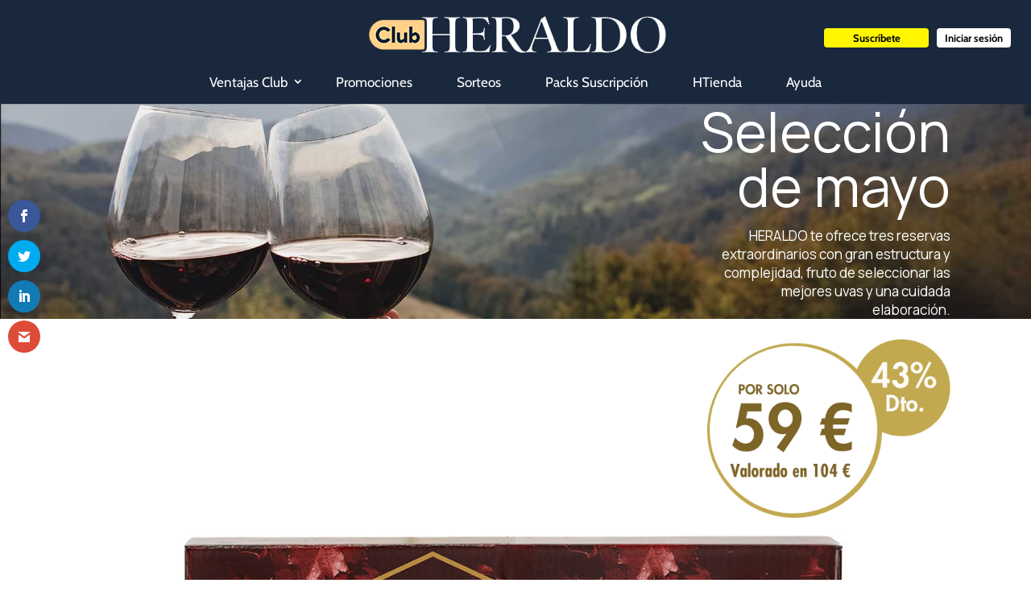

--- FILE ---
content_type: text/html; charset=utf-8
request_url: https://www.google.com/recaptcha/api2/anchor?ar=1&k=6LfmwbAiAAAAAF_iYq74D59TR9KYpDUmo-cVAZDu&co=aHR0cHM6Ly9jbHViLmhlcmFsZG8uZXM6NDQz&hl=en&v=PoyoqOPhxBO7pBk68S4YbpHZ&size=invisible&anchor-ms=20000&execute-ms=30000&cb=m91sl2g676o8
body_size: 48524
content:
<!DOCTYPE HTML><html dir="ltr" lang="en"><head><meta http-equiv="Content-Type" content="text/html; charset=UTF-8">
<meta http-equiv="X-UA-Compatible" content="IE=edge">
<title>reCAPTCHA</title>
<style type="text/css">
/* cyrillic-ext */
@font-face {
  font-family: 'Roboto';
  font-style: normal;
  font-weight: 400;
  font-stretch: 100%;
  src: url(//fonts.gstatic.com/s/roboto/v48/KFO7CnqEu92Fr1ME7kSn66aGLdTylUAMa3GUBHMdazTgWw.woff2) format('woff2');
  unicode-range: U+0460-052F, U+1C80-1C8A, U+20B4, U+2DE0-2DFF, U+A640-A69F, U+FE2E-FE2F;
}
/* cyrillic */
@font-face {
  font-family: 'Roboto';
  font-style: normal;
  font-weight: 400;
  font-stretch: 100%;
  src: url(//fonts.gstatic.com/s/roboto/v48/KFO7CnqEu92Fr1ME7kSn66aGLdTylUAMa3iUBHMdazTgWw.woff2) format('woff2');
  unicode-range: U+0301, U+0400-045F, U+0490-0491, U+04B0-04B1, U+2116;
}
/* greek-ext */
@font-face {
  font-family: 'Roboto';
  font-style: normal;
  font-weight: 400;
  font-stretch: 100%;
  src: url(//fonts.gstatic.com/s/roboto/v48/KFO7CnqEu92Fr1ME7kSn66aGLdTylUAMa3CUBHMdazTgWw.woff2) format('woff2');
  unicode-range: U+1F00-1FFF;
}
/* greek */
@font-face {
  font-family: 'Roboto';
  font-style: normal;
  font-weight: 400;
  font-stretch: 100%;
  src: url(//fonts.gstatic.com/s/roboto/v48/KFO7CnqEu92Fr1ME7kSn66aGLdTylUAMa3-UBHMdazTgWw.woff2) format('woff2');
  unicode-range: U+0370-0377, U+037A-037F, U+0384-038A, U+038C, U+038E-03A1, U+03A3-03FF;
}
/* math */
@font-face {
  font-family: 'Roboto';
  font-style: normal;
  font-weight: 400;
  font-stretch: 100%;
  src: url(//fonts.gstatic.com/s/roboto/v48/KFO7CnqEu92Fr1ME7kSn66aGLdTylUAMawCUBHMdazTgWw.woff2) format('woff2');
  unicode-range: U+0302-0303, U+0305, U+0307-0308, U+0310, U+0312, U+0315, U+031A, U+0326-0327, U+032C, U+032F-0330, U+0332-0333, U+0338, U+033A, U+0346, U+034D, U+0391-03A1, U+03A3-03A9, U+03B1-03C9, U+03D1, U+03D5-03D6, U+03F0-03F1, U+03F4-03F5, U+2016-2017, U+2034-2038, U+203C, U+2040, U+2043, U+2047, U+2050, U+2057, U+205F, U+2070-2071, U+2074-208E, U+2090-209C, U+20D0-20DC, U+20E1, U+20E5-20EF, U+2100-2112, U+2114-2115, U+2117-2121, U+2123-214F, U+2190, U+2192, U+2194-21AE, U+21B0-21E5, U+21F1-21F2, U+21F4-2211, U+2213-2214, U+2216-22FF, U+2308-230B, U+2310, U+2319, U+231C-2321, U+2336-237A, U+237C, U+2395, U+239B-23B7, U+23D0, U+23DC-23E1, U+2474-2475, U+25AF, U+25B3, U+25B7, U+25BD, U+25C1, U+25CA, U+25CC, U+25FB, U+266D-266F, U+27C0-27FF, U+2900-2AFF, U+2B0E-2B11, U+2B30-2B4C, U+2BFE, U+3030, U+FF5B, U+FF5D, U+1D400-1D7FF, U+1EE00-1EEFF;
}
/* symbols */
@font-face {
  font-family: 'Roboto';
  font-style: normal;
  font-weight: 400;
  font-stretch: 100%;
  src: url(//fonts.gstatic.com/s/roboto/v48/KFO7CnqEu92Fr1ME7kSn66aGLdTylUAMaxKUBHMdazTgWw.woff2) format('woff2');
  unicode-range: U+0001-000C, U+000E-001F, U+007F-009F, U+20DD-20E0, U+20E2-20E4, U+2150-218F, U+2190, U+2192, U+2194-2199, U+21AF, U+21E6-21F0, U+21F3, U+2218-2219, U+2299, U+22C4-22C6, U+2300-243F, U+2440-244A, U+2460-24FF, U+25A0-27BF, U+2800-28FF, U+2921-2922, U+2981, U+29BF, U+29EB, U+2B00-2BFF, U+4DC0-4DFF, U+FFF9-FFFB, U+10140-1018E, U+10190-1019C, U+101A0, U+101D0-101FD, U+102E0-102FB, U+10E60-10E7E, U+1D2C0-1D2D3, U+1D2E0-1D37F, U+1F000-1F0FF, U+1F100-1F1AD, U+1F1E6-1F1FF, U+1F30D-1F30F, U+1F315, U+1F31C, U+1F31E, U+1F320-1F32C, U+1F336, U+1F378, U+1F37D, U+1F382, U+1F393-1F39F, U+1F3A7-1F3A8, U+1F3AC-1F3AF, U+1F3C2, U+1F3C4-1F3C6, U+1F3CA-1F3CE, U+1F3D4-1F3E0, U+1F3ED, U+1F3F1-1F3F3, U+1F3F5-1F3F7, U+1F408, U+1F415, U+1F41F, U+1F426, U+1F43F, U+1F441-1F442, U+1F444, U+1F446-1F449, U+1F44C-1F44E, U+1F453, U+1F46A, U+1F47D, U+1F4A3, U+1F4B0, U+1F4B3, U+1F4B9, U+1F4BB, U+1F4BF, U+1F4C8-1F4CB, U+1F4D6, U+1F4DA, U+1F4DF, U+1F4E3-1F4E6, U+1F4EA-1F4ED, U+1F4F7, U+1F4F9-1F4FB, U+1F4FD-1F4FE, U+1F503, U+1F507-1F50B, U+1F50D, U+1F512-1F513, U+1F53E-1F54A, U+1F54F-1F5FA, U+1F610, U+1F650-1F67F, U+1F687, U+1F68D, U+1F691, U+1F694, U+1F698, U+1F6AD, U+1F6B2, U+1F6B9-1F6BA, U+1F6BC, U+1F6C6-1F6CF, U+1F6D3-1F6D7, U+1F6E0-1F6EA, U+1F6F0-1F6F3, U+1F6F7-1F6FC, U+1F700-1F7FF, U+1F800-1F80B, U+1F810-1F847, U+1F850-1F859, U+1F860-1F887, U+1F890-1F8AD, U+1F8B0-1F8BB, U+1F8C0-1F8C1, U+1F900-1F90B, U+1F93B, U+1F946, U+1F984, U+1F996, U+1F9E9, U+1FA00-1FA6F, U+1FA70-1FA7C, U+1FA80-1FA89, U+1FA8F-1FAC6, U+1FACE-1FADC, U+1FADF-1FAE9, U+1FAF0-1FAF8, U+1FB00-1FBFF;
}
/* vietnamese */
@font-face {
  font-family: 'Roboto';
  font-style: normal;
  font-weight: 400;
  font-stretch: 100%;
  src: url(//fonts.gstatic.com/s/roboto/v48/KFO7CnqEu92Fr1ME7kSn66aGLdTylUAMa3OUBHMdazTgWw.woff2) format('woff2');
  unicode-range: U+0102-0103, U+0110-0111, U+0128-0129, U+0168-0169, U+01A0-01A1, U+01AF-01B0, U+0300-0301, U+0303-0304, U+0308-0309, U+0323, U+0329, U+1EA0-1EF9, U+20AB;
}
/* latin-ext */
@font-face {
  font-family: 'Roboto';
  font-style: normal;
  font-weight: 400;
  font-stretch: 100%;
  src: url(//fonts.gstatic.com/s/roboto/v48/KFO7CnqEu92Fr1ME7kSn66aGLdTylUAMa3KUBHMdazTgWw.woff2) format('woff2');
  unicode-range: U+0100-02BA, U+02BD-02C5, U+02C7-02CC, U+02CE-02D7, U+02DD-02FF, U+0304, U+0308, U+0329, U+1D00-1DBF, U+1E00-1E9F, U+1EF2-1EFF, U+2020, U+20A0-20AB, U+20AD-20C0, U+2113, U+2C60-2C7F, U+A720-A7FF;
}
/* latin */
@font-face {
  font-family: 'Roboto';
  font-style: normal;
  font-weight: 400;
  font-stretch: 100%;
  src: url(//fonts.gstatic.com/s/roboto/v48/KFO7CnqEu92Fr1ME7kSn66aGLdTylUAMa3yUBHMdazQ.woff2) format('woff2');
  unicode-range: U+0000-00FF, U+0131, U+0152-0153, U+02BB-02BC, U+02C6, U+02DA, U+02DC, U+0304, U+0308, U+0329, U+2000-206F, U+20AC, U+2122, U+2191, U+2193, U+2212, U+2215, U+FEFF, U+FFFD;
}
/* cyrillic-ext */
@font-face {
  font-family: 'Roboto';
  font-style: normal;
  font-weight: 500;
  font-stretch: 100%;
  src: url(//fonts.gstatic.com/s/roboto/v48/KFO7CnqEu92Fr1ME7kSn66aGLdTylUAMa3GUBHMdazTgWw.woff2) format('woff2');
  unicode-range: U+0460-052F, U+1C80-1C8A, U+20B4, U+2DE0-2DFF, U+A640-A69F, U+FE2E-FE2F;
}
/* cyrillic */
@font-face {
  font-family: 'Roboto';
  font-style: normal;
  font-weight: 500;
  font-stretch: 100%;
  src: url(//fonts.gstatic.com/s/roboto/v48/KFO7CnqEu92Fr1ME7kSn66aGLdTylUAMa3iUBHMdazTgWw.woff2) format('woff2');
  unicode-range: U+0301, U+0400-045F, U+0490-0491, U+04B0-04B1, U+2116;
}
/* greek-ext */
@font-face {
  font-family: 'Roboto';
  font-style: normal;
  font-weight: 500;
  font-stretch: 100%;
  src: url(//fonts.gstatic.com/s/roboto/v48/KFO7CnqEu92Fr1ME7kSn66aGLdTylUAMa3CUBHMdazTgWw.woff2) format('woff2');
  unicode-range: U+1F00-1FFF;
}
/* greek */
@font-face {
  font-family: 'Roboto';
  font-style: normal;
  font-weight: 500;
  font-stretch: 100%;
  src: url(//fonts.gstatic.com/s/roboto/v48/KFO7CnqEu92Fr1ME7kSn66aGLdTylUAMa3-UBHMdazTgWw.woff2) format('woff2');
  unicode-range: U+0370-0377, U+037A-037F, U+0384-038A, U+038C, U+038E-03A1, U+03A3-03FF;
}
/* math */
@font-face {
  font-family: 'Roboto';
  font-style: normal;
  font-weight: 500;
  font-stretch: 100%;
  src: url(//fonts.gstatic.com/s/roboto/v48/KFO7CnqEu92Fr1ME7kSn66aGLdTylUAMawCUBHMdazTgWw.woff2) format('woff2');
  unicode-range: U+0302-0303, U+0305, U+0307-0308, U+0310, U+0312, U+0315, U+031A, U+0326-0327, U+032C, U+032F-0330, U+0332-0333, U+0338, U+033A, U+0346, U+034D, U+0391-03A1, U+03A3-03A9, U+03B1-03C9, U+03D1, U+03D5-03D6, U+03F0-03F1, U+03F4-03F5, U+2016-2017, U+2034-2038, U+203C, U+2040, U+2043, U+2047, U+2050, U+2057, U+205F, U+2070-2071, U+2074-208E, U+2090-209C, U+20D0-20DC, U+20E1, U+20E5-20EF, U+2100-2112, U+2114-2115, U+2117-2121, U+2123-214F, U+2190, U+2192, U+2194-21AE, U+21B0-21E5, U+21F1-21F2, U+21F4-2211, U+2213-2214, U+2216-22FF, U+2308-230B, U+2310, U+2319, U+231C-2321, U+2336-237A, U+237C, U+2395, U+239B-23B7, U+23D0, U+23DC-23E1, U+2474-2475, U+25AF, U+25B3, U+25B7, U+25BD, U+25C1, U+25CA, U+25CC, U+25FB, U+266D-266F, U+27C0-27FF, U+2900-2AFF, U+2B0E-2B11, U+2B30-2B4C, U+2BFE, U+3030, U+FF5B, U+FF5D, U+1D400-1D7FF, U+1EE00-1EEFF;
}
/* symbols */
@font-face {
  font-family: 'Roboto';
  font-style: normal;
  font-weight: 500;
  font-stretch: 100%;
  src: url(//fonts.gstatic.com/s/roboto/v48/KFO7CnqEu92Fr1ME7kSn66aGLdTylUAMaxKUBHMdazTgWw.woff2) format('woff2');
  unicode-range: U+0001-000C, U+000E-001F, U+007F-009F, U+20DD-20E0, U+20E2-20E4, U+2150-218F, U+2190, U+2192, U+2194-2199, U+21AF, U+21E6-21F0, U+21F3, U+2218-2219, U+2299, U+22C4-22C6, U+2300-243F, U+2440-244A, U+2460-24FF, U+25A0-27BF, U+2800-28FF, U+2921-2922, U+2981, U+29BF, U+29EB, U+2B00-2BFF, U+4DC0-4DFF, U+FFF9-FFFB, U+10140-1018E, U+10190-1019C, U+101A0, U+101D0-101FD, U+102E0-102FB, U+10E60-10E7E, U+1D2C0-1D2D3, U+1D2E0-1D37F, U+1F000-1F0FF, U+1F100-1F1AD, U+1F1E6-1F1FF, U+1F30D-1F30F, U+1F315, U+1F31C, U+1F31E, U+1F320-1F32C, U+1F336, U+1F378, U+1F37D, U+1F382, U+1F393-1F39F, U+1F3A7-1F3A8, U+1F3AC-1F3AF, U+1F3C2, U+1F3C4-1F3C6, U+1F3CA-1F3CE, U+1F3D4-1F3E0, U+1F3ED, U+1F3F1-1F3F3, U+1F3F5-1F3F7, U+1F408, U+1F415, U+1F41F, U+1F426, U+1F43F, U+1F441-1F442, U+1F444, U+1F446-1F449, U+1F44C-1F44E, U+1F453, U+1F46A, U+1F47D, U+1F4A3, U+1F4B0, U+1F4B3, U+1F4B9, U+1F4BB, U+1F4BF, U+1F4C8-1F4CB, U+1F4D6, U+1F4DA, U+1F4DF, U+1F4E3-1F4E6, U+1F4EA-1F4ED, U+1F4F7, U+1F4F9-1F4FB, U+1F4FD-1F4FE, U+1F503, U+1F507-1F50B, U+1F50D, U+1F512-1F513, U+1F53E-1F54A, U+1F54F-1F5FA, U+1F610, U+1F650-1F67F, U+1F687, U+1F68D, U+1F691, U+1F694, U+1F698, U+1F6AD, U+1F6B2, U+1F6B9-1F6BA, U+1F6BC, U+1F6C6-1F6CF, U+1F6D3-1F6D7, U+1F6E0-1F6EA, U+1F6F0-1F6F3, U+1F6F7-1F6FC, U+1F700-1F7FF, U+1F800-1F80B, U+1F810-1F847, U+1F850-1F859, U+1F860-1F887, U+1F890-1F8AD, U+1F8B0-1F8BB, U+1F8C0-1F8C1, U+1F900-1F90B, U+1F93B, U+1F946, U+1F984, U+1F996, U+1F9E9, U+1FA00-1FA6F, U+1FA70-1FA7C, U+1FA80-1FA89, U+1FA8F-1FAC6, U+1FACE-1FADC, U+1FADF-1FAE9, U+1FAF0-1FAF8, U+1FB00-1FBFF;
}
/* vietnamese */
@font-face {
  font-family: 'Roboto';
  font-style: normal;
  font-weight: 500;
  font-stretch: 100%;
  src: url(//fonts.gstatic.com/s/roboto/v48/KFO7CnqEu92Fr1ME7kSn66aGLdTylUAMa3OUBHMdazTgWw.woff2) format('woff2');
  unicode-range: U+0102-0103, U+0110-0111, U+0128-0129, U+0168-0169, U+01A0-01A1, U+01AF-01B0, U+0300-0301, U+0303-0304, U+0308-0309, U+0323, U+0329, U+1EA0-1EF9, U+20AB;
}
/* latin-ext */
@font-face {
  font-family: 'Roboto';
  font-style: normal;
  font-weight: 500;
  font-stretch: 100%;
  src: url(//fonts.gstatic.com/s/roboto/v48/KFO7CnqEu92Fr1ME7kSn66aGLdTylUAMa3KUBHMdazTgWw.woff2) format('woff2');
  unicode-range: U+0100-02BA, U+02BD-02C5, U+02C7-02CC, U+02CE-02D7, U+02DD-02FF, U+0304, U+0308, U+0329, U+1D00-1DBF, U+1E00-1E9F, U+1EF2-1EFF, U+2020, U+20A0-20AB, U+20AD-20C0, U+2113, U+2C60-2C7F, U+A720-A7FF;
}
/* latin */
@font-face {
  font-family: 'Roboto';
  font-style: normal;
  font-weight: 500;
  font-stretch: 100%;
  src: url(//fonts.gstatic.com/s/roboto/v48/KFO7CnqEu92Fr1ME7kSn66aGLdTylUAMa3yUBHMdazQ.woff2) format('woff2');
  unicode-range: U+0000-00FF, U+0131, U+0152-0153, U+02BB-02BC, U+02C6, U+02DA, U+02DC, U+0304, U+0308, U+0329, U+2000-206F, U+20AC, U+2122, U+2191, U+2193, U+2212, U+2215, U+FEFF, U+FFFD;
}
/* cyrillic-ext */
@font-face {
  font-family: 'Roboto';
  font-style: normal;
  font-weight: 900;
  font-stretch: 100%;
  src: url(//fonts.gstatic.com/s/roboto/v48/KFO7CnqEu92Fr1ME7kSn66aGLdTylUAMa3GUBHMdazTgWw.woff2) format('woff2');
  unicode-range: U+0460-052F, U+1C80-1C8A, U+20B4, U+2DE0-2DFF, U+A640-A69F, U+FE2E-FE2F;
}
/* cyrillic */
@font-face {
  font-family: 'Roboto';
  font-style: normal;
  font-weight: 900;
  font-stretch: 100%;
  src: url(//fonts.gstatic.com/s/roboto/v48/KFO7CnqEu92Fr1ME7kSn66aGLdTylUAMa3iUBHMdazTgWw.woff2) format('woff2');
  unicode-range: U+0301, U+0400-045F, U+0490-0491, U+04B0-04B1, U+2116;
}
/* greek-ext */
@font-face {
  font-family: 'Roboto';
  font-style: normal;
  font-weight: 900;
  font-stretch: 100%;
  src: url(//fonts.gstatic.com/s/roboto/v48/KFO7CnqEu92Fr1ME7kSn66aGLdTylUAMa3CUBHMdazTgWw.woff2) format('woff2');
  unicode-range: U+1F00-1FFF;
}
/* greek */
@font-face {
  font-family: 'Roboto';
  font-style: normal;
  font-weight: 900;
  font-stretch: 100%;
  src: url(//fonts.gstatic.com/s/roboto/v48/KFO7CnqEu92Fr1ME7kSn66aGLdTylUAMa3-UBHMdazTgWw.woff2) format('woff2');
  unicode-range: U+0370-0377, U+037A-037F, U+0384-038A, U+038C, U+038E-03A1, U+03A3-03FF;
}
/* math */
@font-face {
  font-family: 'Roboto';
  font-style: normal;
  font-weight: 900;
  font-stretch: 100%;
  src: url(//fonts.gstatic.com/s/roboto/v48/KFO7CnqEu92Fr1ME7kSn66aGLdTylUAMawCUBHMdazTgWw.woff2) format('woff2');
  unicode-range: U+0302-0303, U+0305, U+0307-0308, U+0310, U+0312, U+0315, U+031A, U+0326-0327, U+032C, U+032F-0330, U+0332-0333, U+0338, U+033A, U+0346, U+034D, U+0391-03A1, U+03A3-03A9, U+03B1-03C9, U+03D1, U+03D5-03D6, U+03F0-03F1, U+03F4-03F5, U+2016-2017, U+2034-2038, U+203C, U+2040, U+2043, U+2047, U+2050, U+2057, U+205F, U+2070-2071, U+2074-208E, U+2090-209C, U+20D0-20DC, U+20E1, U+20E5-20EF, U+2100-2112, U+2114-2115, U+2117-2121, U+2123-214F, U+2190, U+2192, U+2194-21AE, U+21B0-21E5, U+21F1-21F2, U+21F4-2211, U+2213-2214, U+2216-22FF, U+2308-230B, U+2310, U+2319, U+231C-2321, U+2336-237A, U+237C, U+2395, U+239B-23B7, U+23D0, U+23DC-23E1, U+2474-2475, U+25AF, U+25B3, U+25B7, U+25BD, U+25C1, U+25CA, U+25CC, U+25FB, U+266D-266F, U+27C0-27FF, U+2900-2AFF, U+2B0E-2B11, U+2B30-2B4C, U+2BFE, U+3030, U+FF5B, U+FF5D, U+1D400-1D7FF, U+1EE00-1EEFF;
}
/* symbols */
@font-face {
  font-family: 'Roboto';
  font-style: normal;
  font-weight: 900;
  font-stretch: 100%;
  src: url(//fonts.gstatic.com/s/roboto/v48/KFO7CnqEu92Fr1ME7kSn66aGLdTylUAMaxKUBHMdazTgWw.woff2) format('woff2');
  unicode-range: U+0001-000C, U+000E-001F, U+007F-009F, U+20DD-20E0, U+20E2-20E4, U+2150-218F, U+2190, U+2192, U+2194-2199, U+21AF, U+21E6-21F0, U+21F3, U+2218-2219, U+2299, U+22C4-22C6, U+2300-243F, U+2440-244A, U+2460-24FF, U+25A0-27BF, U+2800-28FF, U+2921-2922, U+2981, U+29BF, U+29EB, U+2B00-2BFF, U+4DC0-4DFF, U+FFF9-FFFB, U+10140-1018E, U+10190-1019C, U+101A0, U+101D0-101FD, U+102E0-102FB, U+10E60-10E7E, U+1D2C0-1D2D3, U+1D2E0-1D37F, U+1F000-1F0FF, U+1F100-1F1AD, U+1F1E6-1F1FF, U+1F30D-1F30F, U+1F315, U+1F31C, U+1F31E, U+1F320-1F32C, U+1F336, U+1F378, U+1F37D, U+1F382, U+1F393-1F39F, U+1F3A7-1F3A8, U+1F3AC-1F3AF, U+1F3C2, U+1F3C4-1F3C6, U+1F3CA-1F3CE, U+1F3D4-1F3E0, U+1F3ED, U+1F3F1-1F3F3, U+1F3F5-1F3F7, U+1F408, U+1F415, U+1F41F, U+1F426, U+1F43F, U+1F441-1F442, U+1F444, U+1F446-1F449, U+1F44C-1F44E, U+1F453, U+1F46A, U+1F47D, U+1F4A3, U+1F4B0, U+1F4B3, U+1F4B9, U+1F4BB, U+1F4BF, U+1F4C8-1F4CB, U+1F4D6, U+1F4DA, U+1F4DF, U+1F4E3-1F4E6, U+1F4EA-1F4ED, U+1F4F7, U+1F4F9-1F4FB, U+1F4FD-1F4FE, U+1F503, U+1F507-1F50B, U+1F50D, U+1F512-1F513, U+1F53E-1F54A, U+1F54F-1F5FA, U+1F610, U+1F650-1F67F, U+1F687, U+1F68D, U+1F691, U+1F694, U+1F698, U+1F6AD, U+1F6B2, U+1F6B9-1F6BA, U+1F6BC, U+1F6C6-1F6CF, U+1F6D3-1F6D7, U+1F6E0-1F6EA, U+1F6F0-1F6F3, U+1F6F7-1F6FC, U+1F700-1F7FF, U+1F800-1F80B, U+1F810-1F847, U+1F850-1F859, U+1F860-1F887, U+1F890-1F8AD, U+1F8B0-1F8BB, U+1F8C0-1F8C1, U+1F900-1F90B, U+1F93B, U+1F946, U+1F984, U+1F996, U+1F9E9, U+1FA00-1FA6F, U+1FA70-1FA7C, U+1FA80-1FA89, U+1FA8F-1FAC6, U+1FACE-1FADC, U+1FADF-1FAE9, U+1FAF0-1FAF8, U+1FB00-1FBFF;
}
/* vietnamese */
@font-face {
  font-family: 'Roboto';
  font-style: normal;
  font-weight: 900;
  font-stretch: 100%;
  src: url(//fonts.gstatic.com/s/roboto/v48/KFO7CnqEu92Fr1ME7kSn66aGLdTylUAMa3OUBHMdazTgWw.woff2) format('woff2');
  unicode-range: U+0102-0103, U+0110-0111, U+0128-0129, U+0168-0169, U+01A0-01A1, U+01AF-01B0, U+0300-0301, U+0303-0304, U+0308-0309, U+0323, U+0329, U+1EA0-1EF9, U+20AB;
}
/* latin-ext */
@font-face {
  font-family: 'Roboto';
  font-style: normal;
  font-weight: 900;
  font-stretch: 100%;
  src: url(//fonts.gstatic.com/s/roboto/v48/KFO7CnqEu92Fr1ME7kSn66aGLdTylUAMa3KUBHMdazTgWw.woff2) format('woff2');
  unicode-range: U+0100-02BA, U+02BD-02C5, U+02C7-02CC, U+02CE-02D7, U+02DD-02FF, U+0304, U+0308, U+0329, U+1D00-1DBF, U+1E00-1E9F, U+1EF2-1EFF, U+2020, U+20A0-20AB, U+20AD-20C0, U+2113, U+2C60-2C7F, U+A720-A7FF;
}
/* latin */
@font-face {
  font-family: 'Roboto';
  font-style: normal;
  font-weight: 900;
  font-stretch: 100%;
  src: url(//fonts.gstatic.com/s/roboto/v48/KFO7CnqEu92Fr1ME7kSn66aGLdTylUAMa3yUBHMdazQ.woff2) format('woff2');
  unicode-range: U+0000-00FF, U+0131, U+0152-0153, U+02BB-02BC, U+02C6, U+02DA, U+02DC, U+0304, U+0308, U+0329, U+2000-206F, U+20AC, U+2122, U+2191, U+2193, U+2212, U+2215, U+FEFF, U+FFFD;
}

</style>
<link rel="stylesheet" type="text/css" href="https://www.gstatic.com/recaptcha/releases/PoyoqOPhxBO7pBk68S4YbpHZ/styles__ltr.css">
<script nonce="-SBBLMReijJJ5lnKV9PXNA" type="text/javascript">window['__recaptcha_api'] = 'https://www.google.com/recaptcha/api2/';</script>
<script type="text/javascript" src="https://www.gstatic.com/recaptcha/releases/PoyoqOPhxBO7pBk68S4YbpHZ/recaptcha__en.js" nonce="-SBBLMReijJJ5lnKV9PXNA">
      
    </script></head>
<body><div id="rc-anchor-alert" class="rc-anchor-alert"></div>
<input type="hidden" id="recaptcha-token" value="[base64]">
<script type="text/javascript" nonce="-SBBLMReijJJ5lnKV9PXNA">
      recaptcha.anchor.Main.init("[\x22ainput\x22,[\x22bgdata\x22,\x22\x22,\[base64]/[base64]/MjU1Ong/[base64]/[base64]/[base64]/[base64]/[base64]/[base64]/[base64]/[base64]/[base64]/[base64]/[base64]/[base64]/[base64]/[base64]/[base64]\\u003d\x22,\[base64]\\u003d\\u003d\x22,\[base64]/Dt23DnkxOw7fChMKqMsOKUsKYYU3DkcO7fsOHwpPCjArCqQlUwqLCvsKxw7/ChWPDpz3DhsOQL8K2BUJlJ8KPw4XDksKewoU5w43DocOidsOLw5pwwowXWz/DhcKQw6whXwhXwoJSPyLCqy7Cmj3ChBlvw6oNXsKiwonDohp0wot0OVrDlTrCl8KaHVFzw543VMKhwrMkRMKRw7A4B13CmXDDvBBxwqfDqMKow5Yyw4d9JgXDrMOTw67DmRM4wqnCkD/[base64]/Du8KBwqRdCGzDg35Gw6dUw4LDsHEBw6ICUVVOZlPClyAyFcKTJMKcw6hqQ8OHw5XCgMOIwroDIwbCm8KSw4rDncKTc8K4CzdaLmMfwqoZw7ccw7ViwrzCqTXCvMKfw4gWwqZ0PMODKw3Cug1MwrrCpcOWwo3CgRbCt0UQVsKNYMKMG8Ojd8KROU/Cngc8OSs+X3bDjhtXwqbCjsOkcsKTw6oAacO8NsKpB8KNTlhUeyRPFAXDsHIwwoRpw6vDjFtqf8KQw4fDpcOBK8K2w4xBIU8XOcORwoHChBrDnCDClMOmXGdRwqovwph3ecKMTi7ChsOYw5rCgSXCilRkw4fDmkfDlSrCrhtRwr/Di8OmwrkIw4obecKGEU7Cq8KOPsK3w4rDgj8lwqzDn8K3DjE2dMOHFk07dcOpPkPDiMKVw7bDnEVIGTw6w4rCuMOXw4RWwrvDq2/Crx4/wq3CvTZmwo4kdCAldE3CpsKKw5LDq8Kjw6QZAQfCkQlowophU8KDRsKAwpLCrRQQaBTCvVjDmE8Iw58xw6vDnjR7b1ZnGcKhw7hhw7ZfwoIYw6DDjTnCkBPDlsKJwr7CqCQXXsKlwqfDuS8PR8OJw6XDhsK2w5vDon/Ci11Rc8K7GsKmIMK9w6/[base64]/[base64]/CvCrCscOLDS0Dw7PCscOywrXCiR5Jw4ZtworDrzLCjzIXwozDu8OPVcK6AMK6woBzKMK3wo9NwrLCosK0ZwkaesOtD8K9w5LDl0Ubw40vwpbCsnbDnnsxS8Klw5wEwo8gL0fDtMOEFFvCp3J4ecOZT1/DqmHDq1rDmQ9EPcKDKsKOw7LDucK4w4XDhcKvRcObw47CkljDtELDiStwwopnw4lBwo93I8KCw5DDkcOVJMKXwqTCgSXDr8KpbcKawrHCosO9w77Cg8KUw75NwoMqw4NJciTChi/Dv00LFcKhVsKdb8KNw4zDtiJKw5p5bjDCjzI8w6U1Jj/DrMKGwqjDtsKYwr/DvQNvw7bCl8O3KsO2w5dmw5I5H8Ktw7ZaHsKRwq7DjHbCscK4w7PCsgEQPsK5wrtiFB7DpcK+IGjDr8OVM3t/XTXDo2vCnnJzw4I9f8KvQcOhw5LCs8KULWDDlsOhwr3DqsKSw5dUw79zUcK5wr/CssKmw67DgWTCt8KnJSpIY1jDtMOYwpEAKisQworDmktaVsKGw5U8eMKqXHnCtxnCmUbDt2suJRvDjcOCwqREFcOsMhvChcKEP1h8wqnDlMK/woHDjEXDhVxvw60DXcKGEMOxZgIWwqzCjQ3DqsOKAFrDhFUVwrXDgMKowqYYBMOJU2DCu8Kfa1fCqkhEV8OEJsK1wrHDtcK2SMK7GsOHJ3tywpHCtMKawrHDpsKoGQrDmMOnw4x4L8K9w6jDiMKHw75uOCDCoMKtXSARWS/DnMOpw63CpMKZaHMGXcOgMMONwpchwoIEcGXDjcOAwrsTwonClmTDuj/CrcKMQsK4fiUlDMOwwqd/w7bDtDLDiMOnUMOZX1PDqsKJe8KSw7gNcBAkIGpoesONXzjCnsO3bcOrw47DpcOzU8O0w5J7wq7CosKAw442w7Q0IsOpCAJgw6VOH8K0w4oWwpxMwobDp8KZw4rCohLCgsO/acOHaCpgS01bfMOjf8Ogw6xhw4bDisKywp7ClsOXw43DgG1/ZDkEGSVYcSNjw7rCgcOaB8O9eGbCoGLDhsOFw63DtRnDv8OuwoB2AETDmQ5swodRI8O7wrk/wrVnA3XDt8OaUMOAwqFPZRQfw5HCmMOTMCbCp8OSw4LDrVfDuMK6KGM1wpJIwoM+XcOQwrBxWkfCpARyw6kHfMOcY1LCnz/[base64]/[base64]/CsxLCmVsTwpfDpQpwwo3Ct8OPEMORJMOUcgLCkHPCrsK8PMOtwqNJw7XCksKTwobDixRoFMOVPn3Ci3rCnXDCpHPDglMZwrQQX8KZwo/Dj8KqwqEQRGjCuUx2JljDjMK9YsKdempPw5sSAMK9XsOlwq/[base64]/UMKrwpF6wq/DqcO7wpPCmMO8bGrDn0DCl8KSwq8Cw4LClcO1OCEKEWtTwrbCv29hCC7CoHlkwpvDosO6w55EOMO1wpgFwqR7wqdEFgzCosO0wrsrUsOSwqgjQsKbwrc/wpfCi3w8NcKewrzCvsOdw4IHwpDDoQLDiycBChg2XlfCu8KEw4BbARoyw5zDq8Kyw6zCi07CgcOxfmwgwrfDmkQwFMKuw6zCpcOLacOdOsOCwoHCp2hRBETDthjDqsKMwqPDllzCmcOQIT/DjMKhw54ifHXCuEHDkinDuAPCiikqw4/Dk0lbbTIqS8KxawkRRC3Ci8KMR2AxTsOeJcOcwqsaw4tUV8KcOis0wq3DrMKOMBHCq8KtE8K2w6B9wpk0Vg9ywqTCninDtD9Qw5ZCwrU1CsOsw4RMYDTDg8KfWAxvw57DjMKdwo7Dq8OywonCqWXDuAnDo1rCvGDCl8KsBG7CrW1oB8Kxw70uw7XCl13DisO3OnPDpE/DvsO6a8OyIsKcwoTClUM5w5w5wogYNMKBwrxuwpjDuUXDiMOoEUHCkS1yP8OjN3rDhBNkElsDZ8Kgwq7CvsOLw7ZSDl/CuMKGQ2ZKw5laOUfDnSDCscKQG8Kec8OgW8Khw6vCjCLDj33Ch8KWw7t/w55JOsKewqTDtQfDqGTCpE3DjxXClxnChmvChxMvfATDry5eeAxeMcKqOhDDscOVwp/[base64]/HzlOB8K1woHDvRnCu8K/wrTDnwrCr3HCmXYmw6rCkDZfwofCkyADc8ObIWIWEsKkXcKMJCLDlMKoEsOUwrbDk8KeHTJ1wq5wRyFwwrx1w6/CjcOQw7/DvDLDrMKaw7hMUcO2HEfCjsOrVXpywoLCnAXCvcKJGMOeQVdrEQHDlMO/[base64]/CvSdIwqFsw59FGFnCpWhUwqAkXDPCtxjCg8Ojw684wr18IcKVV8KMTcOHb8OGw5DDicOww5vDu0A7w5xkCkFkSysxWsKLe8K8csOKVMOoIzccw7xDwobCusKHQMOBbMO/wrV8MsOwwrUtw73CnMOpwoR0w4JOwpjDgwRiYgvCmMOKf8KPwrvDsMKKH8KTUMOwAmfDhMKew7PCqzd0wonDqMKwFsOyw5krHcO7w5HCoH9YFncowoUeY2DDv1VCw7DCpMO/wp4jwqvDpcOLwovCmMKWCXLCpFXCg0XDqcKZw6FOSsK5VsOhwodIOh/[base64]/w6LClxdALMO9wqnCq8OIwpPDrMKRwod7GMKpwoFGwrPCjQogamIpE8KvwqbDpMORw5rCpcOPKC8TfFJ1B8KdwpYUw6dUwrrCosOjw77CrGlYw4Jww5zDoMKVw4/[base64]/CksOvw4JJwpXCqzABGTrCinLDq8KDwq7CvcO/MMKbw74qNMOJw7DCqcOQTBbDlH3CtXBywrvDowLDvsKPBjNdBXvCisOAaMO4fgrCvgvCo8OJwr8Swr7Ciy/Dl3Q3w43DmmLCshjDp8ORXMK/wojDmVQweDLDjFc9XsOUaMOHCHskWDrDt00RM0DCpwh9w7F4wqrCusO/ZsOfwpvCocOFwqjDoXMvHMKAfkXCkTwWw57CncKYcH4LYMKkwok8w7cuOy/DncK4XsKsTVzCg0fDusK9w7t0NnsNSkwow7d/wqN8wrnDgMOYw4jCukTDrAdfRsOdw40KL0XCusKswpsRGQFCwpY2XsKbKAbCuwwYw4/Dli7DomIdajIvBCzCt1QTwoDDnsORDSkmJsKQwqxhfsKYw5fDhBI0LmE6fsOCdcOswrXDgsOHw44iw4PDjBTDiMONwpcvw7lww7M7b0XDmX8qw4/DoUfDqcKIC8KCwqQ3wo7Du8KaZsOmecK/[base64]/CkkDDiMOqbMKBYhnDscKBdj3CncKDP8ORcRnCkFbDvQrDsRNmecKPwqtmw7/DhsK2w5jCsl7CpFNkOFJPEEBrU8KxMQZ7w4PDlMKkEHFfVMKrDixew7bDtMOgwpQ2w5LDgnHCqzvCh8KaQXvDtGR6CWhyemYtwodXw4nDsXLDusOgwp/Cpww8wqzCkBwBw4rCgnYDPBLDq1DDu8K4w6txw73CsMO/w6HDr8Kbw7YnfCQRf8KqO2Iqw5zCncOIFsKTKsOLEcKUw63CoDEyLcO6LcO9wqtkw4LDnxvDgTfDl8Kow6jCr2tkG8KMPHhqZyDChMOdwp8mw5bCkMKwf3LDtgI/YsKLw6FkwqAZwpBIwrXDjsKjaWvDhMKnwonCsEnCisKGfcO3wpRAwqDDpGnClMKKLcOfalhbVMK2wpnDhwpsd8K4a8OnwoxWacOULDI/EMOufcOAw5fCgicfHkQAw7zDvsKCYXrChsKJw6XDkjTCkHjCiyzCmzs+w5zDscKKwoTDshYWFkNqwo4ySMK0wrsQwpXDljfDqC/CuFZbfibCpcKlw4rDtMKyT3HDniHCvF3DlgbCq8KeeMO+IsO9woBtMcKiw4Uje8Oowo9sc8Opw6I3X1FKdGjClMOwE1jCoDbDqnTDshrDu0ZBdMKIaTQpwp7DocKEw6NIwo9+KMKgdy3DsQ7ChMKKw4UwZ1XDrcKdwqkjUMKCwrnDksKGM8O4w4/CjFUVwpDDshp7MsOLw4/[base64]/Dpx4dwoZPw5MAWcKaH8Kgwp3Dk2hHw7Y8wrfCujlzw5vDisKKWQbDmcO6GcOLLh4ZAVTCjyViw6PDvMOjVsKIwqnCiMOXLQ0Iw4BzwroYaMKlOsKtH2g9JMOcWHY+w5kVH8Okw57Co1Q9fsK1T8KSBsKZw6gewqA0wqXDusOuw4LCgA5SXC/CvsOqw453w7hzHj/DvUDDn8O9V1vDo8KnwoHDvcKzw6jDsk0FTkZAw7h/woTCjcKDwoALD8Kcwr/DgQdQwp/ClF/CqGXDksKlw7R1wrcjQ2lFwrJlNMK2woVoT1bCrFPCiE9lw7dtwqJJNUjDsTnDiMKzwo47HcO8wqrDp8O+Wzlew4xwf0AZwok4Z8KEwqVZw519wpQrDcObdMKuwr1qQz9MKSnCrThLDEzDsMKSL8KmOcOvJ8KtGT4uwoZAUyXDiC/CvMOvwoHClcObwrFCIgrDtsOVAG3DvFRtEF4MGMKEL8KXfsK3worCryXCh8Oew53DsmAgFjhcw63DssKTCMKtZ8K/woU2wofCiMKrYcK6wrh4wobDjhJYMgBkw4nDhQkvHcOZw70Qw5rDoMOzbj5ceMK/IA7ChUTDlMOLJ8KCJjvCuMOWw7rDqgHCtcKHRDIIw5RzSzjCsVkXw6V2NcKxw5VHN8KkTQzDjWRBwpd6w6rDnz9xwoFVPsOiVFPCmizCsnEIF0JIwptpwrXCv3RXwrJow45/UQvCr8OJIcOUwo3CslYweS9IFQXDisKIw6/[base64]/DnMO9BsK9wocvbR3Dk2ItwrzDpwwoe8OJEMKLDQTDpsOdAMOhesK1wqx6w5PCh3PCpMKCfcKdPMK4wrkgDMK7w7VzwqnCnMOmb0p7d8Okw5E+fMKFaz/DgsO1wqgOU8O/w5zDny7CoCFhwpkIwrMkRcKaccOXGU/ChwN5b8O8w4rDiMObw7TCo8Kfwp3DknHCjnnCgcK/wq7CvsKgw7bDmwrDisKaCcKrc2HDscOWwo7DrcKDw5/CocOfwr8nfMKPwpFbFg8OwoQTwrlHKcKDwpbDu2vDisKhw5TCu8OECBtiwosaw7vCmMOpwqM/OcKNExrDgcKowrvDusO/wr3DlCvDmTfDp8Otw4zDi8OcwqYLwqpCOMOewpkWwr9TeMKEwo4uU8OJw55pT8KOwolBw6dpw5bDiAfDuknCgUDCn8OaHcKpw6NtwrTDk8OaB8OJBSM5GMK3RxhtWMOMA8K6QMOZCMOawoHDiW/Di8KGw4bDmxHDpSRHWT3ClDMTw7l2wrQywoPClxrDpBPDvcKyCsOrwrV9wr/Du8K8w4HDj11ESMKTJMK5w7zCmsOBJgNOCVvDi1IBwozDnE0Jw6bCu2jCiE1Pw7EaJ2HCk8OfwrQgwqDDrmRBPsKzBsKVPMK5f0d5VcKybMOmw6ZpRirDpErCtsKfbl1GOwFnw4QzKsKCwrxFw6LCkGVlwqjDmiDDhMOuwpbDqR/DlE7DixVzw4fDqwhyGcOkHVHCoATDncK8w58DOT15w5sxCsKVLMKyBGUSGTLCtkLCrsKFLsOZKMOfenLCisK3bcOVTUPClFXDh8KVJ8KPw6TDriYSQxopw4PCj8Klw4/Do8OXw5nCmMK+OytrwrvDplXDpcOUwp4qZkfCpcO4biJUwrXDvMKiwpwnw7/DsgIqw5E/woxkcnjDvAYdwqzDo8OxDMKBw4FCIj5sFzPDisK3FnrCl8OqOH5dwp/CiFZUw6nDicORccO7w5jCssOofDwsJMOLw6wtRcOpYwQvA8OPwqXClMOZw5bDsMKEP8KCw4cNA8K9w4zDiRzDjsKieFDDixgEwpR/[base64]/CnRw5XMKTwqQuw5clwqLCoMKnwqUkSMK4SMKTw5vDtTrClWnDniB/WDwlGHHCusK3HcO0NjpPK1XDpyx6USQew6FmclbDrSExLgDDtzB6woc0wq58JsOEQ8OXwpXCp8ORZsKgw6EXBDA7TcKKwrrDjMKywqVCw7oqw5HDr8O3RsOkwppfEcKEwrsNw5HCqcODw49sWsKfb8OXIcO+w7pxw6hrwpV1w5XCiCc/wrjCosKkwqpROsKKdAzCp8K0cyDCgh7DucK7wofDoA0Mw6/Cg8O5asOtJMO0wpYtWVMjw6vDgMOXwpcITBbDvcOXwrHChGYywqHDqsOzTgzDucOZDGjCgcOXLzDCllYTwrPCiyTDgjZ3w6xresKHE0dfwrnDnsKXw4LDlMKrw7fDp05gMsKOw7/CksKaP0Zaw6vDtEoQw4PCnGl/w5fDkMOwDGTDpU3CksKIPWVKw4vCucOXwrx0wo/CqsOawr1Vw4XCkcKDJFxYbiFbJsK6w4bDkGQww5gAHE/DqsOHZMO5MsOcUR02wrzDlhtWwrnCjizCscOVw7A2acOYwqxjbsKZb8KQw5lQw6vDpMKwcAvCo8K6w7XDlcO8wrbCmsKHXh8qw78jZS/DvsKrwqHCvcOsw4/[base64]/w50lwqZcYMOODMO+CHMhwrnCpsKmwpbCoQw1w4pYw5TClcKHw6kYD8O7wp3Coz/CuG7DpcKYwrNFd8KPwoEpw7jDk8KjwovCqCjCrTlDCcO9wpQ/eMK9C8KxZB5AY3haw6DDqsKST2U3dMOhwqcHw7kww5RIDjBMQjQ9AcKCRMOvwrDDtMKpwoDCt3vDl8OyN8KCD8KQMcKtw6zDh8Kyw5rCnR/ClwYHKE4qdn/DgcOLZ8OVNcKrBsK2wpYaCmBcBHHCmTLCsW51w5/DgX48J8KXwrPDscOxwrlzw5pBwrzDg8KtwqbCo8OxOcK8w7vDsMOuw60nMyjDjcKYw7fDscKBGWrDjcKAwpPChcKGfj7DnRF/[base64]/DhMOQcARqwrodZiLClEsVd8KNIsOuw4/ChiLCiMKywqrCh8OifMOlTwrCnyhCw4rDglLDoMOLw5tPwqnDl8KWFD/DnDccwrfDqQdGcAzDrcO/w5kvw7PDmwZiFMKDwqBGwojDj8K8w4nDnlMsw5PChsKQwqB/wrpnDsOOwqjCqsK4FsKKFcO2wo7CjMK/w793w4bCkMODw7stYcKqScOXN8Ojw6jCix3CusOVJ3vDi17CtU8zwo3CnMK2L8Knwooiwp4NPVgxw4o+C8KAw6BPP2UPwrI0wp/Dr1fCn8K3NkUdw5XCixpzK8OMw6XDr8O8wpTClH3DssKxSSxJwpnDkHdbFsOuwptewqfClsOew4c/w6JBwpzCk0phKBfCncO0HCZ7w7vCqMKSORhYwpLDonDCgi4tKkDCuVVnHCjCiEPCvRRpNlbClsOkw5LCnx/Cp2srNMO4w5tlFMObwogfwofCnsObaCpTwrrCj1rCgBHDjFPCkB4KfsOTNsOrw6slw4XDih93wrLCpcKjw5nCrQvCuw1JJgfCk8O+w6YqFm9pPcKsw4jDpR/Dih5XUVvDt8OCw7LCtcOLTsOwwrHCjG0Dw7hCXlN1IF3DsMOAW8K6w4xiwrLCliXDl17DqWZYIsKkSy9/[base64]/[base64]/[base64]/DscOsQcK6wprChBFYFDnDtMK1wpHCv3XCiFoww5cWMGPDn8Kcwos0bcKtN8KfLHF1w6HDoAs7w45WUk3Ds8OzEGNnwrROw53CssOYw5Uxwr/CosOYU8KHw4gQTB18DmVfb8OGJcK3woUcwpMOw5xmXcOcOQBXDD04w5vDvzfDvMODMQ4BX3gUw4HCu0RAZEhAInjDtFnCtiMwUAkOw6zDq2jCvj5vXH4GeGM1XsKZw4QycyPCvMKyw6sDwpMGcsOtLMKBLRZiLMOnwrJcwrx2w7TDvMOIZsOkCn/CncOZEsK/[base64]/CmxXCtWN5TUvDrcKHFERzwqXCvcKXwq1Pw4fDlMOKwrLCl2NmaUhUwo4Bwp7Ciz0nw4s+w5YDw73DtsOxDcKgccK6wpTCnsKhwpPCgFliw7jChsOqWQIiacKLPR/DjTbCkwXCnMKneMKKw7TCh8ORaFPCmcKHw7YCIcKSwpLDlVvCsMO0a1LDiHXCsF3DtHPDv8Onw68Uw4rCsTTCl3Uwwpg4wol9BcKHWMOAw5BUwoRJwqnCtk/DqjImw5/DpnrCjF7DrWgaw4XDjsOlw6V/el7DtwzCo8Kdw7wXw63CosK2wp7CtxvCksKVwrDCscOKw7YnICbCh0nDkB46GHrDmGISwo4lw6XCpCHCn0zCnMOtwr7DpQJ3wpzCgcKSw4gkXMOxw65rIXXCg1l/TMKCw7Y6w7HCscOgwpXDqsO3PRXDhcK4w77CiRrDqMKtFsKkw5vCssKmwrLCtDY5PsK4KlBCw7oawp5swo0yw5Z7w6jCjlwCVsOhwoZtwoV5N0pQwprDoibDi8KZwpzCgT/Dv8O1w63DnMO8bVAQPkZvb1JadMKEw7bDoMKYw5J0AHEiOcK+wrYKa1nDoHhIQFbDp2NxPk4ywqXDicKoSxEpw7Bkw7F/wqXDnHnDvcOkUVTDgsOxw7ZNwqM3wpsTw4PCvA0cPsKzN8K6woAHwogzXsKGEjYsfnDCvg/[base64]/Dn8KvBwvDhcOGwp/[base64]/w5HDrsOAVMOawoBvWRLCjw3Cm8KZF8Opw7zDlcO9wqbDp8OLw6jCqmxjw4kxRiXDhAMLJTLDiRDCr8O/w4/Dtm0OwoYqw54MwpAMSMKNF8OOHTjClMKAw6x/AR9cY8KdOz4hScOKwoZFb8ORJ8OdKMKJehzCnX9yLcKmw5hHwpnDn8KFwqXDgMK9XCIqwotYMcOpw6TDtsKQLMKnNsKGw6Nuw6JFwpjDn23CosK3M0EWbVnDoGXClDABTH5hekXDkUTDh13Ci8O4SwgDUsKUwqnDvw3CjB/DrMK1wrfCvcOYwrFSw5BvIk3Dul/DvWDDvgrDgiLChsOfIcKFV8KNw7zDoWYqf3nCpsOQwo17w6RCZwTCsAdiLghWw7JQGQQZw6Ugw6HCk8OqwolZPMKuwqVeUn9ReHTCrMKCMMO/Y8OPRGFLwolANcK5HH9Owpg+wpUsw5TDsMKHwrggYVzCucKkw5TCijN4Ng5Ha8KpYVTDkMK4w5kBb8KLeh9NHMO/A8OmwrJiGT0pC8OdG0zCqx3CicKFw57CpMO2e8Olwr0Fw7nDpsKlASDCrcO1f8OnRmdrVsO6EErCrAE9w47DozLDt2fCtz/[base64]/UgvDucKnYMKVwoc2D8K/[base64]/DtSA5GMOFw74Nw4BYwqNbw79awqVUw4VmDloDwrp1w7USdWTDi8OZL8KYQcObYsKLRMKCQVzCoHc0w45SbgHDgcOiMV0JSsK1QWjCqMOXScKWwrTDpsO6ewPDl8KDXhTChMK5w73CgsOxwpgrS8KBw6wUMwXCmQbChGvChsOFaMKcIMKaf2t/wofCjQtuwp3Cs3NjSMODwpYCH3krwoDCjMOlA8KRGBALQi/Di8Kww7Nyw47DnmDCiljCmw3CqElYwpnDhMOtw58tJ8OQw4HChsK/w6kuAsOuworCpsOkd8ONYcK9w5xHGCNwwpbDjl7DscOtRMO8w6QmwoRqNMOiWsOBwq44w6IqcA/DpAVRw4vClVwqw7gIDxzChcKQw5fCi1zCtRhkYcOuDD3Cp8OBwoDCpcO4wp7Cp04dM8OpwrMpcxDCtsOOwoQ3Kiopw77CvcKrOMOow614RAfCm8K8wop/w4RoT8Kew7fCsMOew7vDgcK0YWHDl0teGHHDm09MZR8xWMOrw4ELbcO3ScKvDcOgw7kdDcK9woIsEMKwLMKBdRxzw6XCl8KZVsOhTh8Xb8OuR8OJw5/[base64]/W8O+McO7wrZAFcOuwoDCgsOAwr3DjSlcHQbDrARJwqlGw7I8asOnwpfCqMKuw78ew4rCvCYDw4LCtcKkwq/DslgKwpcBwoJTHMK9w4bCvj/[base64]/CowQ6dAvCqR4zfsOmw6DCnhxAEMOCLFUsE8OPCCk0w43CtcOiBBTDr8O4wrXChxUmwqbCv8OdwrMlwq/DnMO3I8KMCAUgw4/Cvn7DhQAtwoXCoTlawrjDhcKLT2QQEsOQBgoUREjCtMO8XcOfwqzCmcOeKl0mwqRaDsKWZcOHCcOONMK6FsOLwqnDh8OfAibCoRs/w4TCisKga8Kiwp5yw53DusOmJDg1bcONw4TChcOOSwsoCsO2wpBawrnDsnXCn8K5woZ1bsKkTsOTHMKjwrzCnMO6AmlTw4EDw5AFwpHCrGzDgcKgMsOVwrjDpgIzw7JGw5hQwoICwr/DpUbCv1HCv2lZw4PCo8OOwqLDslDCt8Kkw7nDjHnCqDHCnA3DjcODeGjDjhvDpcOvwojCnMK7K8Ktc8KgAMOVFcOZw6LCvMO7wqvCvkElHxoCfW9MKcKOBsO/w7zDjMO1wptJwqrDs2IXBsKeUQ5SJcOBdU9Lw7gQwrEKGsKpV8OVIsKYcsOjOcKuw4IJYVTDjsOvw7Z/WMKqwoNjw7LCk2TDpsKEw6fCu8KQw73Dp8OEw7kPwp52fsOrwrlNbDXDncKcA8KEw7lVwqDDrkrDk8Kyw5DDk3/CtsKicUo6wpzDpkwURzsOfRVhLRBSw4/[base64]/B2pSw6VEGy5zwrDDmMOpOhfCuVZmDMKdSWlwIcOFw43Cm8OTwqQBVsKvekM7JcKEZcOZwok0TMKJYyvCu8KlwpzDqcOmJcOZZy3DmcKGw4/CpTfDkcKzw6Fzw6o3woTDosK7wp8LLhtfQMKNw7YLw7XCrC8KwqoAa8OZw6AKwoB/[base64]/CocKpwpg7RMKhfH/DuCPCucOFZmzCkknCjTcKH8O6BXcKbHLDsMKGw5kcwpBsZ8O8w7vDhUXDqsOXw5cPw73Cs3bCpysWRCnCpW88U8KlN8KYJcOtc8OsPcOaSmfDocKpPsO2w4fCiMK9P8KNw7piGlHCnHHDlnrCrcOAwqhRBkTDgS/DmUUtwokEw7MAw5obfTZIw6wMHcOtw7tlw7JsL1fCsMO4w5HDjsKgwqQ+NV/DgR4dRsOLRMO8wogLwp7DssKGaMO5w4XCtkvDhRXDv0DCnG3Cs8K/NGjCnh8yNFLCoMOFwpjCpsKDwoHClsO/wr7Dvh4abgRDw5bDkylqFGwiHktoBsOwwq/DjzEHwqjDnRk0wpxVZMKCA8OTwonCpsOiRCnDmMK6S3Imwo7DscOnVDkRwponLsKpwovCo8OBwoEZw68gw4/[base64]/DvcOfwprClMObTsO9UcO/wpgSLcOLCcKmw6EVJFDDq2zDssOHw7PDoQNBMsKnw50TYHcVHmcuw7PCs1zCj0oVHVbDgV3Ch8KRw6vDmsOxw7rCsjZNworCl3rCsMK/[base64]/DrsOcIcOewrIyw54Fw4vDrcOxwowVwpTDhcKsw45uw4XDjcKzwo3CssKRw55xCmbDvsOqBcODwrrDrkZNwoPDinBQw54ew4BBHcOpw4kww70tw6rCuk8ZwqrChsOvd0DCvjwgFzUkw55QBsKiciw7wp5Gw7rDisK7LsOYasOuZBLDv8KoYxTChcKpI3gWPcO+w4rDpy/DpVMVAcOQRHfCncKfaB8pP8KEw7zDm8KFN0d6w5nDuRnDvsOGwr7CrcKlwo85w7PCoEUGw6Rlw5tdw5sYXBDCg8Kjw7gIwo9xFXsvwqpALMOaw6DDkhICOMOUdMKoN8K7wr/CicO5AcKkP8Ksw4nChjzDs0TCvQnCvMKiwoHChMK6P3jDq1x4LMOEwqrCmW1qcB1hU2lWPsObwoRMKCMEAVdPw5Eow6EewrtqIcKrw50oSsOmw5cmwrrDvsOARURQGkHCv3xswqTCl8KuAjkUwqhJc8OZw5rCqAbDtWA0woQELMOdRcKRHhXCvj7DiMK1w4/DuMKTfUU4Y3BdwpIjw6A8w63DlcOaOm7Cl8KHw7ZXLjF+wrpuwpvCmsOzw5ZsAcOnwrbDkSHDhC5OfMOIwpFgD8KTPWXDqMK/woNrwo/[base64]/CgMKQWMOSWQHCgMO1w5YbCsOUwr/DrQR5wowGZMOXVMOKw7DDhsKGb8KvwrhlJ8OVF8OGFXBSwojDsC/Dqn7DkhvCiznCmCFtYkQNRwlbw7/DocOdwo1HCcKbYMKAwqXDrynCuMKpw6kFL8K/WH9Dw4UFw6QBMMO+Cggww4sCK8KpRcOXbx7DhkJdUcOhAU3Dmg58DcOYbsOxwpBEGMOQdsOlYsOlw4I9Fig6cGvDtW7DlAbCon5lLnjDpsKrw6jDmMOZOzfCjD7ClcOuw4vDqzDDrcOjw6tkPyPCp1BMGAHCq8KGUk5yw7DCiMO6SkNMH8K0Ck3Cm8KSTzrDt8O/wq1aBmMdOsOfPcOIARZub2HDnnjClAURw4TDvcOVwq1AcCXChldHC8KZw53CqWjCmH3DgMKhXsKsw7A9BcKtHWpFwr94KsOaBRFCwpLDoGYSY2Icw5PDh1BkwqAUw6U4WFAMaMKNw5BPw7pUfcKDw5kRNsK8HsKTExnDosO+dggIw4XCrMO5YiM/MHbDmcOiw600FxAlw5IpwqnDmsKqd8OVw40Ow6bCknPDiMKvwpjDh8O/[base64]/HsOlw7wBwovChAPCs8KGw73Cp8KDwopzw57CtMKkYwANwozCv8KwwowQTsOTSCwDw68PV0DDpcOmw59bYcOEdQZQw73Chi1iYnZlBsOQwqLDpFVbw4YZR8KsBsOZwqPDhU3CoAXCtsOBeMOSYDbChcK0wp/DoG8pwolfw40yLMKOwrFuVkbCvRMzZDpNTcKNwrTCqyVaC3E5wpHCgcKje8OFwobDh1/DmV3CpMOQwpQDSSxBwrctDMKtMcKEw7jDkHQMfsKswrlBQMO2wo/[base64]/DvMO0w7HCmkhIwpHDgcKpHitNYsOpPMO/w4PClB3Dh8OIw5vCh8OzG8Oua8KUEcOuw73CjhbDgWx5w4zCqmlLPip3wr86S1sNwqrCkGbDncKkScOzU8OPN8OvwpfCjsOkRsO/[base64]/[base64]/DrMOzw5TDuxpQacOEw71+wrJPw5c9w6bDjH0iH2bDi0LDk8KbWMOGwqArwoHDosOqw4/DiMObKyBIH0HClF4BwonDjRcKH8OjM8O+w6PDusOVwpnDmcOCwrI7WcO/wrfCtsKSWsKdw5ENccKhw4TCj8OWdsKFIVfCjB7DiMOww6hHe0IdI8KRw4bDpcK8wp5Qw7Z5w4Qzw7JZw50Lw597LcKUL1YSwoXChsO6worCgMKHSAAxwrXCuMO/w6BLfx3CjMOlwpEfQ8KbXB9PMMKqICN0w6pwL8KlLgEPZcKhwr4HO8KMZU7CqlsrwrhlwrPDuMOXw63Cq2zCmcKEOMK4wp3ClcKGeDfCr8KfwoXCmUfDrkcbw5zDogQYw4VqTS3DicK7wq3DmA3CoUrCgcK2wqVvw7wYw4o0wrwMwr/Dgy4SLMKRdMOlw7rCm3how45PwrsdAsOfwqzCjjjCkcKVCsOeZMORwoDDuG/[base64]/Cj8KPesKkAGNLw4ZbAh7Do8O7w6sXD8KDKsO/wo/Djg/CiUnCqBtBBsOHC8KAwoXCskfCmiVITCbDj0Blw69Vwqt6w6bCt0vDq8OpMyLDuMOpwrNMRcOxw7XDiXjCpsOKw6VRw4lfQsK/J8OEJsKQa8KqPsOaflLCl0fCusOkw4bCvCrDtj8Rw4VULVDDksOyw5XDgcOIMVDDog7Cn8Kuw5zDmixZU8KPw45Mw4bCgX/DsMK1wrlJwrcxcDrDuil4Cw3Dg8O+VMOKCcKCwqjDsC8pYcK3woUow6PCpX83YMOYwq89wovDuMKRw7ZSwp9CPAp/wp4rKjzCgMKgwogbw7rDpBg/w64TVz1vXknCuEtiwqfDmcKfa8KIPsK8UxjCrMKkw6jDrcO5wqpDwoZmMC3CpTbDrytkw4/Du005MzXDrgBlDkdtw4PCiMK7wrJvwo/Cr8KxOsOeB8KWGMKkA1RIwo7DlxrCoDHDsVnDs2rCpcOgE8OIViw1WGURa8Oww48cw5R0U8K3wo/CrGEkIRVUw6XDkTMwYDzCmx0TwpHCryEZJcKcYcOswoHDqEwUwq0Tw47Ch8KJwqfCoiQ3wrdVw7R4w4LDtwMCw7kaHn8dwo0uHsOrw6PDqxk1w44kdsOVwqXDm8O0wqvDqj9ff3YRS13CgMK7ew/[base64]/CnsKQw63CgQfCvcKFR8OKw43DocObw6bDv8K3w53DrjRCJWV4L8O7bzTDih7Ci30sdkR7fMONw4bDtsKXUcK2w6oTEsKfAsOnwqdwwpMXe8KEw6EswrrCpEYCDmQGwp3DqGvCqcKIJCvCvMKQwo9two/CkA/Dn0M9w6chP8K/w74JwoI+CE/[base64]/[base64]/CqcODYsKGTUZHwrLCmMKGNsKsRcO7aXvDgETCpsO6wr7Dn8OyfAJNw6vDvMO1w7d7wpHCpcOkwonDlcK7c0/DgmHDsnHDpHbDt8KEC0LDqi4tesOSw4Y/H8OHR8OFw7Qlw4nCj3PDjwAfw4TCmMObw4crSMKzHxYSJcOGFEzDozrDgMOZNSkmIMOeZANYwrIQR2HDg0k1PHbDu8Oiwq0HR0zDu1fCoWLDuDMlw4dRw5jDlsKow5nCt8Orw5PDmFDDhcKCP1PDo8OaIMK3w40LCcKJLMOQwpUpw4oHMB/Djw3DiVEscsKMBkTCgRPDvFUfexUtw4IAw4ZMwpo1w7jCpknDmMKJw7grU8KWP2zChRNNwofDoMOHQkt4acOaO8OJWmLDnsOVEzBFwoggJMKgacKrIGp9asOFw63DigRowrV7w7nClEfCmkjCkBw0OEDCucO8w6LCssORexjChcOZalEVAWx/w6XCjMKmecKcbBnCmMORNgJsSyI0w4cWfsKvwp3Ck8O3wpt+ecOcencKwr3DmTwdVsKKwq/DhHkaUBZAw4TDiMOSBsOQw6jCpyZQN8K/HXfDg1fDo0Aqwq0ECMO3UMOQw4zCux/DrkoZNMOdwrV9csOdw6vDtMKewo46M38vwpPCqMOUQj9xDBHCtAgfQcOtXcKlfnx9w6HDuwPDh8KAUcOVQcOoAcO3F8KhOcOKw6BMwo5DejzDkQUeBkbDrjLDrRcTw5IpFx1+azgEMDnChsK9a8OdJsOBw5nDmQvCoSPDvsOuw4PDmlVow5HDnMO9w4Y/[base64]/[base64]/wrxLw6luw7oewqJlw4/Ci04pLcObwrkaeMOvw4jDnkhowpjDkGrCk8ORS0jCrcKyUxsew7Npw5h8w4RcSsKCe8K9BwDCt8OrM8KPQwo1VMOxwqQdwpxHPcOII3o7wrnCmWIgKcKNLEnDsmbDu8KOw7fCnCRzRMKmQsKTLi/CmsOHCSHDosO2dzPDksKIVzvClcKEel/[base64]/[base64]/[base64]/DpnvCsnEMw5HCgMO/woVXGwvDkMOOwqBFGcOVQMKAw6AUIMOYGFU/MlHDncKVUcO0PsOxOSN4VMOtEsKFRlZEHivCrsOIw6dhccOmQFk1CG8ow6TCh8OmDnzDlwLDnRTDsjnClsK+wo8/DcOWwpjCqDPDmcONZQnCuX8jVV5VFMO5bMKWUWfDvHJrwqgaLSXCuMKCw4fDkcK/[base64]/[base64]/Ds3cbwp/DsWPChMOtUD3DoMKlW8OTScKcwqDDu8K8MiIow7PDhk5XC8KUw6EzSmbDvRwmwpx8eWURw7HDnGgDwrDDjsOOTMK3wrvCgyrCvH8Gw5vDgghvaR5zQ1vDhhYgCcOeXAbDj8Oywqt+ZmtCwqwbw6Q+BknCpsKJanwONWofw4/CmcKpFCbCgnHDuiEwSsOVEsKZw4Axw6TCtMOZw4TCg8OXw6JrOsK0wpQQMsKfw47CukTCvMOgwr7CulRVw6PDh2DCgS7CpcO8Tj/DoEpkw7TCixsnwpzDnMO0w7zChWrCrsOzwpRtworDmQvCqMKdPV44wp/DnWvDpcK0JsOQfMOJbU/Clw41K8KkcMOwWzXDp8O9wpJzHEXCq1wJRsKaw7bDh8KYGcK6Z8OjLMKow5LCkFTDmDzDhMKuUMKJwpB7w5nDvQxjN2DDuw/DunpSThFJw5jDilDCjMO1LH3CtMOhfcK9fMK9YUPCqcKbwqbDusKsFyLCkmHDs3M3w6LCosKRw77CrMK/wr0segjCpsKcw6h9LsOEw6rDgRLCv8OhwpvDlVEqScOOwr8cBcK+w5/DtEsqJXvDuhUmw4PDoMK3woMRa2/Cpyl4wqTCpjcUe0bCo3g0VsOSw7c4LcOUbHdAworCrsO1w7vDocO3wqTDuHbDocKSwq/CklHCjMOmwqnCpcKqwrICFj/DgMKRw77DhcOefB8mD2nDm8ObwpA0IMOvWcOYw5dUdcKNwoZ+wr7Ci8O4w5LDncK+woTCnjnDrwHCrBrDoMOfS8KLQMOJcMOVwrnChsONIlnCrUM4wqUXw48Awq/[base64]/Cs8KYwpbCk8K+w6fCq8KoD8Ooc33CjMKKA8Kzw5MgGSXCisO2w44fJcKvwovDpEU5WMK+J8KNwrPCp8OIISnCi8OpOcOgw7bCjTrCkgrCrMObSApCwofDqcORaCssw4Bxwp8RKsOCw6hqE8KMwrvDjzHChygXQcKEw63CgyxVwrHCrHg4w5Rlw4Zvw4o7JAHCjB/Dh1XDu8OKZMO5TcKFw4HCj8KfwpI6wpTDj8KdFsOVw41Aw5dObSYbODk1wpTCgsKYID7CosObacK9VMKbCWHDpMONwr7DjzMpeTrCk8KNX8O1w5AWYGHCtnRxwrXCpDDDqFPCgcONQMOvTHrDuT/CognCj8OYwpXCnMKSw57Ctz8zwqfCt8KDL8OEw5dPB8K1aMOqw54fHcKbwrhqZsKxw4rCmzEWBgTCqMOiUHEOw55Tw7/[base64]/CusO7wonDgsOfWSbDu2o8woEcwpXCs0pUwo4SRRLDlcKBGcOLwoTCijI2wqYlIyXCiDLCoQIFIMKjcx/DkSDDiUjDl8KRcMKlcUDCicOLGAYDesKVKEnClMKcVMOKUsOhw69ocgHDlsKhCsOVN8ODwozDqsKSwrTDn0HCoA06EsOjeWPDksKuwoM1wo/Dq8K0wrrCoygrwpsawrrDvBA\\u003d\x22],null,[\x22conf\x22,null,\x226LfmwbAiAAAAAF_iYq74D59TR9KYpDUmo-cVAZDu\x22,0,null,null,null,1,[21,125,63,73,95,87,41,43,42,83,102,105,109,121],[1017145,217],0,null,null,null,null,0,null,0,null,700,1,null,0,\[base64]/76lBhnEnQkZnOKMAhnM8xEZ\x22,0,0,null,null,1,null,0,0,null,null,null,0],\x22https://club.heraldo.es:443\x22,null,[3,1,1],null,null,null,1,3600,[\x22https://www.google.com/intl/en/policies/privacy/\x22,\x22https://www.google.com/intl/en/policies/terms/\x22],\x22FofykbxrHl0K2SmLl+2fEm11K4NrPPNJ0xe0VUaJNxE\\u003d\x22,1,0,null,1,1769172158298,0,0,[154,122,88],null,[136,241],\x22RC-BeJ70_8k0QzPfA\x22,null,null,null,null,null,\x220dAFcWeA6t11xjMbypKlnqKXimURL7IlceYCWM0UT-nXixhkQXLx8Nx6gqvChw0t0nq017vwhYETwJfrYHcn2C8mu7c_8UvN-eLA\x22,1769254958407]");
    </script></body></html>

--- FILE ---
content_type: text/css
request_url: https://club.heraldo.es/wp-content/themes/club-heraldo/style.css?ver=6.7.1
body_size: 5215
content:
@import url('https://fonts.googleapis.com/css?family=Roboto+Condensed&display=swap');
@import url('https://fonts.googleapis.com/css2?family=Manrope:wght@200..800&display=swap');
@import url('https://fonts.googleapis.com/css2?family=Petrona:ital,wght@0,100..900;1,100..900&display=swap');
@import url("../Divi/style.css");

body{
	font-family: 'Manrope';
    font-weight: normal;
}
label {
	font-weight: initial;
}

#newslettersDiv .gigya-screen.portrait {
	width: initial;
	font-size: 15px;
	padding-left: initial;
	padding-right: initial;
	padding-top: initial;
}
#newslettersDiv h1.gigya-screen-caption,
.container-actions .btn.suscribetebtn.banner-mobile{
	display: none;
}

#newslettersDiv .gigya-screen .col-md-10 {
	width: 83%;
	float: left;
}

.home #main-content {
    margin: 0 15px;
}

a{cursor:pointer;color:#33669d;}
h4{text-align:center;}

#top-menu .menu-item-has-children>a:first-child:after {
    top: 9px;
}
.top-header{
	background-color: white !important;
}

.top-header li *{
	color:grey;
}

.top-header{
    display: block;
    height: 48px;
    width: 1084px;
    margin: 0 auto;
}

.top-header .currentDate{
    color: #555555;
    font-size: 11px;
    font-size: 0.6875rem;
    -webkit-font-smoothing: antialiased;
    font-family: 'Manrope';
    margin-top: 24px;
    text-transform: uppercase;
    float: left;
}

.top-header .links{
    float: right;
    text-transform: uppercase;
    margin-top: 24px;
    margin: 0;
    padding: 0;
    border: 0;
    margin-top: 24px;
    vertical-align: baseline;
}
.top-header .links a {
    font-weight: 300;
    font-size: 11px;
    font-size: 0.6875rem;
    -webkit-font-smoothing: antialiased;
    line-height: 11px;
    font-family: 'Manrope';
    color: #1B1B1B;
    display: inline-block;
    -webkit-font-smoothing: antialiased;
    -moz-osx-font-smoothing: grayscale;
    overflow-wrap: break-word;
    word-wrap: break-word;
    width: auto;
}
.top-header .links a:after {
    content: "/";
    padding: 0 15px;
}
.top-header .links a:nth-child(2) img{
    width: 69px;
    float: left;
}
#top-header a {
    color: #000;
}

.row .titulo-modulo-sorteo{
    padding: 25px 0px 10px;
    border-bottom: 2px solid #1a283d;
    color: #1a283d;
    font-size: 27px;
    text-transform: initial;
    margin: 20px auto;
}

/* Inputs template sorteos */
#participa .inputSorteo {
	border: none;
	border-bottom: 1px solid #333;
	margin-bottom: 10px;
}

label.label_female,
label.label_male {
	margin-left: 15px;
}

input[type=number]::-webkit-inner-spin-button, 
input[type=number]::-webkit-outer-spin-button { 
  -webkit-appearance: none; 
  margin: 0; 
}
.imagenconcategoria a{
	display:flex;
}

#et-top-navigation{
	padding: 0;
}
.et_pb_section.et_section_regular {
    padding: 0;
}

.btn{
	background-color: #fff600;
	color: #000;
    padding: 10px 20px;
    margin: 5px;
    display: block;
    border:0; box-shadow: 0 1px 3px 0 rgba(0, 0, 0, 0.1), 0 1px 2px 0 rgba(0, 0, 0, 0.06); font-weight:800; font-size:12px;
}

.btn.btn-alternate{
	background-color: #fff;
}

.btn-xs {
    padding: 1px 5px !important;
}
.registerGigya button{color:#dac48f;}
.registerGigya .btn .btn-default .pull-right:hover{
	color:#213145;
}
.btn:hover {
	background:#dac48f;
	color:#213145;
}
.btn.destacado{ 
	color: #dac48f;
	width: 80%; 
	margin: auto;
	font-size: 12px;
	font-family: 'Manrope';
}
.btn.destacado:hover{color: #213145;}
/*.btn .destacado:hover a {color: #dac48f;} */
#top-header a.btn:hover{color: #213145;}
#top-header a.btn{
    color: #dac48f;	
}

.pull-left{
    float: left;	
}
.pull-right{
    float: right;	
}
footer{
	background-color: #f1f1f1;
	/* padding:40px 0; */
	float: left;
	width: 100%;
}
footer *, .henneocopy *{
	list-style: none none;    
	font-family: 'Manrope';
    font-weight: normal;
    font-style: normal;
	color: #FFF;
}
footer *{
	line-height: 25px;
	font-size:14px;
}
.henneocopy *{
	line-height: 20px;
	font-size:12px;
}
.henneocopy{
	padding: 20px 20px;
}
.row {
    position: relative;
    width: 100%;
    max-width: 1080px;
    margin: auto;
    clear: both;
}

.col-3{
	width:25%;
	display:block;
	float:left;
}
.col-4{
	width:33%;
	display:block;
	float:left;
}
.col-6{
	width:50%;
	display:block;
	float:left;
}

footer .title {
    display: block;
    font-weight: bold;
    text-transform: uppercase;
}


/* PERSONALIZADO */
.et_pb_text_inner {width:100%;}
.et_pb_text_inner a {font-family: 'Manrope', serif; font-size:18px; color:#000!important;}
#moduloSuscriptores .et_pb_text_inner a, #moduloEscaparate .et_pb_text_inner a{font-family: 'Manrope';}
.et_pb_text_inner span.finalizados {font-size:17px; text-transform: capitalize; font-weight:800; margin-top:20px; display:block;}

/*acordion*/
.et_pb_accordion_item {border:0; padding:0;}
.et_pb_accordion_item h5 {background:#213145; padding:15px!important; font-weight:800; color:#dac48f!important; margin-bottom:10px!important;}
.et_pb_toggle_title:before {
    content: "\e050";
    position: absolute;
    right: 0;
    font-size: 16px;
    color: #FFF;
    top: 50%;
    margin-top: -.5em;
    right: 10px!important;
}
.et_pb_row {
	width:100%;
    padding:0;
}
.et_section_regular .et_pb_row_3-4_1-4{
	width:100%;
	padding: 25px 0px 10px;
    border-bottom: 2px solid #1a283d;
    color: #1a283d;
    font-size: 25px;
    text-transform: initial;
    margin-bottom: 10px;
}
.et_pb_gutters3 .et_pb_column_1_2, .et_pb_gutters3.et_pb_row .et_pb_column_1_2 {
    width: 49.25%;
	margin-right: 1.5%;
	margin-bottom: 0;
}
.et_pb_text_inner h4 {padding:0; margin:0;}

.wp-pagenavi span.current {
    background:#CCC; padding:10px; border-radius:500px; width:20px;
}

.tepodemos span {color:#000; float:left; margin:4px; font-size:11px;}
.tepodemos span strong {font-size:20px; margin-top:5px; display:inline-block;}
.tepodemos svg {color:#555!important; font-size:30px; float:left; margin:8px;}

.top-header-mobile {display: none;}

header .container{
    max-width: 100%;
}
.container{
    width: 100%;
    max-width: 1080px;
	position:relative;
}

.superarriba {border-bottom:1px solid rgba(0,0,0,.3);}

.pie-contenido {padding:30px 0;}
.pie-contenido p {
    color:#fff; line-height:18px; margin-bottom:25px;
}
.pie-contenido a {
    color:#fff; 
	text-decoration:underline;
}


.telefono {
    float:left; margin-left:10px; line-height:4px; font-size:12px; padding-top:12px;
}
.telefono p {color:#000;}
.telefono p strong {font-weight:700; font-size:22px;}

#main-footer {background:#1a283d!important;}

h1.titulo-interior {font-size:30px; font-weight:700; margin-bottom:40px; margin-top:20px;}

.caja-sorteos {
	display: flex;
    flex-direction: column;
    justify-content: flex-start;
    margin: 0;
	padding: 15px;
    height: 100%;
    width: auto;
}
.caja-sorteos span {font-size:11px;}
.caja-sorteos h3 {
	font-size: 21px;
    margin-bottom: 10px;
    font-family: "Petrona", serif;
    font-weight: 700;
	min-height: 63px;
}
.caja-sorteos p {    
	line-height: 20px;
    font-size: 16px;
}
#sorteodestacado .caja-sorteos a.participa {
    color: #fff;
    background-color: #1a283d;
}
#sorteodestacado .caja-sorteos a.participa:hover {
    color: #1a283d;
    background-color: #ffd189;
}
.caja-sorteos a.participa {
	display: block;
    margin: 0;
    margin-top: 10px;
    color: #1a283d;
    font-size: 17px;
    font-weight: 800;
    text-transform: initial;
    background-color: #fff;
    padding: 6px;
    border-radius: 5px;
}
.caja-sorteos a.participa:hover {
	color: #1a283d;
	background-color: #fff;
}
.caja-sorteos a.solosubs {display:block; margin:0; margin-top:10px; color:777; background:#CCC; cursor: default; pointer-events: none;}

.caja-sorteos a.categoria {position:absolute; right:20px; top:5px;font-size:11px; background:#f1f1f1; padding:0px 5px; color:#33669d;}
.imagenconcategoria {
    position: relative;
	width: 100%;
	height: auto;
	margin: 0 auto 20px;
	background-color: #f8ebd9;
	text-align: center;
	padding: 0;
}

.detalle-sorteo h1 {font-size:24px; font-weight:700;}
.detalle-sorteo span {color:#33669d; font-size:16px; font-weight:700; margin-bottom:10px; display:inline-block;}
.detalle-sorteo span svg {width:15px;}
.registerGigya button{display:block}
.registerGigya img{display:none}
  
.current-menu-item a {color:#213145;}

/* HEADER */
.et_header_style_centered #main-header .container {
    background-color: #1a283d;
}
.container-actions{
	position: absolute;
    width: initial;
    right: 20px;
    top: 0;
    bottom: 0;
    display: flex;
    flex-wrap: nowrap;
    align-items: center;
	padding-bottom: 35px;
}
.container-actions .btn{
	background-color: #fff600;
	color: #000!important;
    padding: 3px 0;
    margin: 5px;
    display: block;
    border:0; 
	box-shadow: 0 1px 3px 0 rgba(0, 0, 0, 0.1), 0 1px 2px 0 rgba(0, 0, 0, 0.06); 
	font-weight:800; 
	font-size:13px;
	width:130px
}
.container-actions .btn.btn-alternate{
	background-color: #fff;
	width: inherit;
	padding: 3px 10px;
}
#main-header #top-menu li a {
    font-weight: 300;
    font-style: normal;
    text-transform: inherit;
    text-decoration: none;
    font-size: 17px;
    color: #fff;
	padding-bottom: 10px;
}
#main-header #top-menu li.current-menu-item a {color:#ffd189;}
#main-header #top-menu li a:hover {
    text-decoration: none;
    background-color: #fdce89;
    color: #1a283d !important;
	border-radius:0;
	opacity: 1;
}
#main-header #top-menu-nav, #main-header #top-menu {
    margin-bottom: 5px;
}
#main-header .nav li ul {
    background: #1a283d;
    border-top: 3px solid #ffd08c;
}

/* SECCIONES */
.titulo-modulo-sorteo{
	padding: 25px 0px 10px;
    border-bottom: 2px solid #1a283d;
    color: #1a283d;
    font-size: 27px;
    text-transform: initial;
    margin: 20px auto;
}
.titulo-modulo-sorteo .col-sm-8{
	padding:0;
}
.content-wrapper-customer{
	display:flex;
	gap: 20px;
}
.content-wrapper-customer .box-customer{
	flex:1;
	background-color: #1a283d;
    border-radius: 15px;
    padding: 20px;
    box-sizing: border-box;
    color: white;
    text-align: center;
    font-size: 17px;
	line-height: 22px;
	display: flex;
    flex-direction: column;
    justify-content: space-between;
}
.content-wrapper-customer .box-customer:not(.has-background):last-of-type {
    padding-bottom: 20px;
}
.content-wrapper-customer .box-customer cita{
	display:block;
}
.stars-content{
	display:block;
}
.stars{
	display:inline-block;
	background:url('https://club.heraldo.es/wp-content/uploads/2024/07/star-img.png') no-repeat center center;
	width:37px;
	height:37px;
	margin: 20px auto 5px;
}
.txt-highlight{
	font-size: 21px;
    font-weight: 600;
    text-align: center;
    margin: 20px;
    font-family: 'Petrona';
    font-style: italic;
}
.content-helper .content-wrapper-helper{
	display:flex;
	gap: 15px;
	margin-bottom:30px;
}
.content-helper .content-wrapper-helper p{
	flex:1;
    text-align: center;
	font-size: 17px;
    font-weight: 600;
    line-height: 22px;
    color: #1a283d;
}
.content-helper .content-wrapper-helper p strong{
	font-weight: 900;
    font-size: 20px;
}
.content-helper .content-wrapper-helper p strong a{
	color: #1a283d;
}
.content-helper .content-wrapper-helper .vermas{
	flex:1;
}
.content-helper .content-wrapper-helper .vermas a{
	display:block;
	padding: 20px 0;
}
.content-collaborator .content-wrapper-collaborator{
	margin-bottom:30px;
}
.content-collaborator .content-wrapper-collaborator .vermas a{
	color: #fff;
    font-size: 17px;
    font-weight: 800;
    text-transform: initial;
    background-color: #1a283d;
    border: 2px solid #1a283d;
    padding: 20px 6px;
    max-width: 400px;
    display: inline-block;
    width: 100%;
}
.content-collaborator .content-wrapper-collaborator .vermas a:hover{
	color: #1a283d;
    background-color: #ffd189;
    border: 2px solid #ffd189;
}
.content-features .content-wrapper-features {
	padding: 25px 50px;
    background-color: rgba(255, 209, 137, 0.23);
    border-radius: 15px;
    border: 1px solid #ffd189;
}
.content-features .content-wrapper-features table{
	width: 100%;
    text-align: center;
	font-size: 17px;
    font-weight: 600;
	line-height: 22px;
    color: #1a283d;
}
.content-features .content-wrapper-features thead{
	font-weight:900;
}
.content-features .content-wrapper-features tr{
	border-bottom:1px solid #1a283d;
}
.content-features .content-wrapper-features td{
	padding:5px 0;
}
.content-features .content-wrapper-features td.cell-text{
	text-align:left;
}
.content-features .content-wrapper-features .btn-content{
	display:flex;
	gap: 30px;
	margin: 35px 0 0;
}
.content-features .content-wrapper-features .vermas{
	flex:1;
}
.content-features .content-wrapper-features .vermas a{
	flex:1;
	color: #fff;
    font-size: 17px;
    font-weight: 800;
    text-transform: uppercase;
    background-color: #1a283d;
    border: 2px solid #1a283d;
    padding: 20px 6px;
    max-width: 400px;
    display: inline-block;
    width: 100%;
}
.content-features .content-wrapper-features .vermas a:hover{
	color: #1a283d;
    background-color: #ffd189;
    border: 2px solid #ffd189;
}
.promo-box{
	position: relative;
	border-radius: 15px;
    overflow: hidden;
	margin-bottom: 15px;
}
.promo-box .promo-container-text{
	position: absolute;
	background: linear-gradient(to right, #1a283d 30%, rgb(26 40 61 / 24%) 82%, transparent);
	padding: 30px;
    left: 0;
    top: 0;
    bottom: 0;
    right: 0;
	display: flex;
    flex-direction: column;
    flex-wrap: nowrap;
    align-items: flex-start;
    justify-content: space-between;
	border: 1px solid #fdce89;
}
.promo-box .promo-container-text .promo-box-title{
	color:#fff;
	max-width: 44%;
    line-height: 37px;
}

.promo-box .promo-container-text .vermas a {
    font-size: 22px;
    text-transform: uppercase;
    min-width: 210px;
	padding: 10px;
}
.promo-box img{
	width:100%;
}

/* SECTION SORTEOS */
.sorteodestacado{
	margin-bottom: 5px;
}
.sorteodestacado .sorteo-list{
	width: 32.5%;
	margin-bottom:1%;
}
.sorteodestacado.draw-module-wraper .sorteo-list .draw-module-item {
    width: 100%;
    padding: 15px;
}
.row.grid-cols{
	display: flex;
}
.row.grid-cols .sorteo-list{
	flex: 1;
}
.home .draw-module-wraper .row .vermas{
	margin-top: 15px;
}
.draw-module-wraper .row-card{
	display: flex;
    flex-direction: row;
    align-items: stretch;
    gap: 1%;
    justify-content: space-between;
}
.draw-module-wraper .row-card:before, .draw-module-wraper .row-card:after{
	display: none;
}
.draw-module-wraper .row .draw-module-item {
	padding: 0;
	background-color: #ffd1893b;
	border-radius: 10px;
	border: 1px solid #ffd189;
	flex:initial;
}
.sorteo-description{
	min-height: 40px;
}
div.sorteo-description *{
	overflow: hidden;
	text-overflow: ellipsis;
	display: -webkit-box;
	-webkit-line-clamp: 2;
	-webkit-box-orient: vertical;
	padding-bottom: 0;
}
.sorteo-titulo{
	overflow: hidden;
	text-overflow: ellipsis;
	display: -webkit-box;
	-webkit-line-clamp: 3;
	-webkit-box-orient: vertical;
	padding-bottom: 0;
}
.vermas{
	font-size: 12px;
	font-family: 'Manrope';
	text-transform: uppercase;
	text-align:center;
}
.vermas a{
	color: #1a283d;
	font-size: 17px;
	font-weight: 800;
	text-transform: initial;
	background-color: #ffd189;
	border:2px solid #ffd189;
	padding: 6px;
	border-radius: 5px;
	min-width: 150px;
	display: inline-block;
}
.vermas a:hover{
	color: #1a283d;
	background-color: #fff;
	border:2px solid #1a283d;
}
.btn-basic {
	background-color: #1a283d;
}
.archive .draw-module-wraper.sorteodestacado{
	margin: 0;
	width: auto;
	display: flex;
	flex-wrap: wrap;
	justify-content: flex-start;
	gap:1%;
}
.archive .draw-module-wraper.sorteodestacado:after, .archive .draw-module-wraper.sorteodestacado:before{
	display:none;
}
.container.draw-module-wraper .col-sm-12{
	float:none;
	padding:0;
}
.container.draw-module-wraper .col-sm-12 .row.titulo-modulo-sorteo {
    padding: 0 0 10px;
    margin: 10px auto 20px;
}
footer .container .datos {
    font-weight: 500;
    font-size: 14px;
    line-height: 1.2;
    color: #ffffff;
}

@media only screen and (min-width: 1350px) {
    .home .et_pb_row {
        padding: 0;
		width:100%;
    }
	.home .et_pb_module.et_pb_code {
		line-height:.8;
	}
}

@media only screen and (min-width: 981px){
	.et_header_style_centered #logo {
	    max-height: 100% !important;
	}
	.row .titulo-modulo-sorteo .col-sm-8{
		padding-left: 0;
	}
}

@media (max-width: 980px){
	.top-header-mobile {display: block!important; z-index:99999;}
	.top-header-mobile .btn {
		background-color: #33669d;
		padding: 5px 9px;
		margin: 5px;
		display: block;
		border: 0;
		box-shadow: 0 1px 3px 0 rgba(0, 0, 0, 0.1), 0 1px 2px 0 rgba(0, 0, 0, 0.06);
		font-weight: 800;
		font-size: 10px!important;
	}
	.top-header-mobile .tepodemos span strong {font-size:14px!important; margin-top:0;}
	#top-header {background:#FFF!important;}
	.et_header_style_centered #et_mobile_nav_menu {margin-top:0;}
	#vermas {margin-top:20px;}
	
	#top-header {display:block!important;}
	.movilpdf {font-size:0!important; padding:5px!important; z-index:999; position: absolute;}
	.movilpdf::before {content:"PDF"; font-size:14px!important;}
	.movilheraldo{font-size:0!important; margin-left: 46px; padding:5px!important;}
	.movilheraldo::before {content:"H.es"; font-size:14px!important;}	
	.pull-left img {    width: 121px;
		position: absolute;
		margin-left: 80px;
		left: 6px;
		top: -2px;}
	.pull-right {padding:0 6px!important; font-size:12px; }
	h1.titulo-interior {margin-top:-40px;}
	.telefono {		
		margin-left: 5px;		
		font-size: 9px;		
		padding-top: 10px; text-transform: uppercase;		
	}		
	.telefono p strong {font-size:18px;}
	.registerGigya button{display:none!important;}
	.registerGigya img{
		display:block!important;
		width: 30px;
		float: right;
		padding: 0;
		margin: 0;
		filter: invert(1);
	}
	.row .titulo-modulo-sorteo{
		padding: 17px 0 10px;
		margin:0;
		font-size: 17px;
	}
	.btn.destacado {
		width: 100%;
		font-size: 12px;
	}
	.titulo-modulo-sorteo {
		font-size: 17px;
        margin:0 0 15px;
        max-width: 100%;
        width: auto;
	}
	.content-helper .content-wrapper-helper .vermas {
		padding-bottom: 0;
	}
	.content-helper .content-wrapper-helper {
		gap: 10px;
		flex-wrap: wrap;
	}
	.content-wrapper-customer,
	.content-wrapper-features{
		flex-direction: column;
	}
	.content-features .content-wrapper-features {
		padding: 10px;
	}
	.content-features .content-wrapper-features table {
		font-size: 14px;
		line-height: 16px;
	}
	.content-features .content-wrapper-features table thead td {
		font-size: 13px;
		padding: 5px 4px;
	}
	.content-features .content-wrapper-features .btn-content {
		gap: 5px;
		margin: 20px 0 0;
		flex-direction: column;
	}
	.promo-box .promo-container-text {
		background: linear-gradient(to right, #1a283d 30%, rgb(26 40 61 / 24%) 82%, transparent);
		padding: 15px;
	}
	.promo-box .promo-container-text .promo-box-title {
		max-width: 48%;
		line-height: 27px;
		font-size: 21px;
	}
	.promo-box .promo-container-text .vermas a {
		font-size: 17px;
		min-width: 175px;
		padding: 8px;
	}
	.home .et_pb_row {
        padding: 0;
		width:100%;
    }
	#main-header .container{
		width: 100%;
		padding:0;
		display: grid;
        grid-template-columns: 50px 1fr 50px;
		grid-template-rows: 30px 1fr;
		align-items: center;
	}
	#main-header .logo_container {
        width: 195px;
        margin: 0 auto;
		grid-column: 2 / 3;
		grid-row: 2 / 3;
    }
	#main-header .logo_container .logo_helper{
		display:none;
	}
	.et_header_style_centered .mobile_nav .select_page {
        display: none;
    }
	.et_header_style_centered .et_menu_container .mobile_menu_bar {
        position: relative;
        right: initial;
        top: initial;
    }
	.mobile_menu_bar:before {
		content: "a";
		font-size: 40px;
		position: relative;
		left: 0;
		top: 0;
		cursor: pointer;
		color: white;
	}
	.et_header_style_centered .et_mobile_menu {
        top: 49px;
        border-color: #ffd189;
		min-width: 315px;
        left: 15px;
    }
	.registerGigya img{
		width: 30px;
	}
	.et_fixed_nav #main-header, .et_fixed_nav #top-header, .et_non_fixed_nav.et_transparent_nav #main-header, .et_non_fixed_nav.et_transparent_nav #top-header {
        position: absolute !important;
        width:100%;
	}
	.et_header_style_centered #main-header {
        padding: 0;
    }
	.container-actions {
		right: 10px;
		grid-column: 3 / 4;
		grid-row: 2 / 3;
        position: initial;
		padding-bottom: 0;
	}
	.container-actions .registerGigya {
		right: 10px;
		bottom: initial;
		top:20px;
	}
	.et_header_style_centered #main-header div#et-top-navigation {
		bottom: 0;
		position: relative;
		width: 100%;
		grid-column: 1 / 2;
		grid-row: 2 / 3;
	}
	.container-actions .btn.suscribetebtn{
		display:none;
	}
	.container-actions .btn.suscribetebtn.banner-mobile{
        display: flex;
		position: absolute;
		top: 0;
		right: 0;
		left: 0;
		margin: auto;
		font-size: 15px;
		width: auto;
        justify-content: center;
        align-items: center;
        height: 30px;
	}
	.container-actions .btn.suscribetebtn.banner-mobile .featured-link{
		text-decoration:underline;
		margin-right: 5px;
	}	
	.home .draw-module-wraper .row-card {
		margin: 15px 0 6px 0;
	}
	
}

@media only screen and (max-width: 830px) {
	.row.row-card.grid-cols {
		flex-wrap: wrap;
	}
	.row.row-card.grid-cols .draw-module-item {
		width: 49.5%;
	}
}

@media only screen and (max-width: 800px) {
	.content-helper .content-wrapper-helper p{
		width: 49%;
		flex:initial;
	}
}

@media only screen and (max-width: 780px) {
	.home .draw-module-wraper .row-card {
		flex-wrap: wrap;
	}
	.home .sorteodestacado.draw-module-wraper .sorteo-list {
		margin: 6px 5px;
	}
	.home .draw-module-wraper .row .draw-module-item {
		width: 49%;
		margin-bottom: 10px;
	}
}

@media (min-width: 768px) {
	.col-sm-4 {
		width: 25%;
	}
}
@media (max-width: 768px){
	.et_pb_gutters3 .et_pb_column_1_2, .et_pb_gutters3.et_pb_row .et_pb_column_1_2 {
		width: 100%;
		margin-bottom:20px;
	}
	.otrossorteoslink {
		bottom: initial;
		top: 0;
	}
	#main-footer .row.pie-contenido .logo-web{
		max-width: 150px;
    	margin-bottom: 15px;
	}
	.pie-contenido p {
		font-size: 13px;
	}	
}

@media only screen and (max-width: 600px){
	.col-3, .col-4, .col-6{
		width:100% !important;
		display:block;
		float:left;
	}
	.et_pb_row_0, .et_pb_row_2{
		width:90%;
	}
}

@media only screen and (max-width:700px) {
	.content-helper .content-wrapper-helper p{
		width: initial;
    	flex: initial;
	}
}

@media only screen and (max-width: 510px) {
	.content-helper .content-wrapper-helper p{
		width: 100%;
	}
}

@media only screen and (max-width: 480px) {
    .home .draw-module-wraper .row .draw-module-item {
        width: 100%;
    }
	.caja-sorteos h3, .sorteo-description {
		min-height: auto;
	}
	.row.row-card.grid-cols .draw-module-item {
		width: auto;
        margin-bottom: 10px;
	}
	.sorteodestacado.draw-module-wraper .sorteo-list {
        margin: 6px 0;
        width: auto;
        float: none;
    }
	
}

@media (max-width: 400px) {
    .promo-box .promo-container-text .promo-box-title {
        max-width: 70%;
        line-height: 22px;
        font-size: 21px;
    }		
}

@media only screen and (max-width: 320px) {
	.movilpdf::before {
	    content: "PDF";
	    font-size: 10px!important;
	}
	.movilheraldo{margin-left: 38px;}
	.movilheraldo::before {
	    content: "H.es";
	    font-size: 10px!important;
	    margin-left: 0px;
	}
	.telefono {
	    margin-left: 5px;
	    font-size: 9px;
	    padding-top: 10px;
	    text-transform: uppercase;
	}
	.telefono p strong {
	    font-size: 12px;
	    padding-left: 15px;
	}
	.suscribetebtn{
		font-size: 10px!important;
	}
}

--- FILE ---
content_type: text/css
request_url: https://club.heraldo.es/wp-content/et-cache/34903/et-core-unified-deferred-34903.min.css?ver=1740728674
body_size: 499
content:
.et_pb_section_4.et_pb_section{margin-top:0%}.et_pb_text_8{line-height:1.6em;font-weight:700;font-size:22px;line-height:1.6em;margin-top:0%!important}.et_pb_section_5.et_pb_section{margin-top:2%}.et_pb_row_5.et_pb_row{padding-top:0px!important;padding-right:0px!important;padding-bottom:27px!important;padding-left:0px!important;padding-top:0px;padding-right:0px;padding-bottom:27px;padding-left:0px}.et_pb_button_0_wrapper{margin-bottom:1%!important}body #page-container .et_pb_section .et_pb_button_0{color:#ffffff!important;border-radius:10px;text-transform:uppercase!important;padding-right:2em;padding-left:0.7em;background-color:#0c71c3}body #page-container .et_pb_section .et_pb_button_0:hover:after{margin-left:.3em;left:auto;margin-left:.3em}body #page-container .et_pb_section .et_pb_button_0:after{line-height:inherit;font-size:inherit!important;opacity:1;margin-left:.3em;left:auto;font-family:ETmodules!important;font-weight:400!important}.et_pb_button_0,.et_pb_button_0:after{transition:all 300ms ease 0ms}.et_pb_section_6.et_pb_section{padding-top:0px;padding-bottom:0px;background-color:#ac9133!important}.et_pb_row_6.et_pb_row{padding-top:1%!important;padding-bottom:1%!important;padding-top:1%;padding-bottom:1%}.et_pb_text_10.et_pb_text{color:#000000!important}.et_pb_text_10{font-weight:600}.et_pb_text_11.et_pb_text,.et_pb_text_12.et_pb_text,.et_pb_text_13.et_pb_text{color:#FFFFFF!important}.et_pb_text_11{font-weight:600;margin-top:-3%!important}.et_pb_text_12{font-weight:600;margin-top:0.7%!important;margin-bottom:-5px!important}.et_pb_text_13{font-weight:600;margin-top:0.2%!important}.et_pb_image_2{width:42%;text-align:center}.et_pb_image_3{width:59%;text-align:center}.et_pb_image_4{text-align:center}@media only screen and (min-width:981px){.et_pb_image_4{width:24%}}@media only screen and (max-width:980px){body #page-container .et_pb_section .et_pb_button_0:after{line-height:inherit;font-size:inherit!important;margin-left:.3em;left:auto;display:inline-block;opacity:1;content:attr(data-icon);font-family:ETmodules!important;font-weight:400!important}body #page-container .et_pb_section .et_pb_button_0:before{display:none}body #page-container .et_pb_section .et_pb_button_0:hover:after{margin-left:.3em;left:auto;margin-left:.3em}.et_pb_image_2 .et_pb_image_wrap img,.et_pb_image_3 .et_pb_image_wrap img,.et_pb_image_4 .et_pb_image_wrap img{width:auto}}@media only screen and (max-width:767px){.et_pb_text_8{font-size:18px}body #page-container .et_pb_section .et_pb_button_0:after{line-height:inherit;font-size:inherit!important;margin-left:.3em;left:auto;display:inline-block;opacity:1;content:attr(data-icon);font-family:ETmodules!important;font-weight:400!important}body #page-container .et_pb_section .et_pb_button_0:before{display:none}body #page-container .et_pb_section .et_pb_button_0:hover:after{margin-left:.3em;left:auto;margin-left:.3em}.et_pb_text_10,.et_pb_text_12,.et_pb_text_13{font-size:13px}.et_pb_text_11{font-size:12px;line-height:1.6em;margin-top:-9%!important}.et_pb_image_2 .et_pb_image_wrap img,.et_pb_image_3 .et_pb_image_wrap img,.et_pb_image_4 .et_pb_image_wrap img{width:auto}.et_pb_image_4{width:63%}}

--- FILE ---
content_type: image/svg+xml
request_url: https://club.heraldo.es/wp-content/themes/club-heraldo/images/icon-user.svg
body_size: 842
content:
<svg id="Layer_1" xmlns="http://www.w3.org/2000/svg" viewBox="0 0 74 74">
	<style>
		.st0{fill:#231F20;}
	</style>
	<path class="st0" d="M39 73.4h-.5c-3.7 0-7.4-.3-11-1.2-13.6-3.6-24-15-26.4-29 0-1.3-.3-2.6-.4-4V35v-1l.7-4.5C3.6 19.5 9 11.5 17.8 6c7.6-4.7 16-6.4 25-5 7 1 13 4 18.3 8.8 7.7 6.8 12 15.4 12.5 25.6.3 6.4-1 12.5-4 18C66.7 58.8 63 63.5 58 67c-5.5 4-12 6.3-19 6.6zm21-11.7c13.3-12.2 14.5-34.5 1-48.4C47.7-.3 24.6.3 12 14.6c-12.7 14.2-10.6 35.8 2 47 2.4-1.5 5-2.6 7.7-3.6l3.4-1.4c1.2-.6 2.3-1.3 3.3-2 1-.8 1.6-1.8 1.6-3V48c0-1 0-1.7-.8-2.5-1.4-1.6-2-3.6-2.5-5.7 0-.2-.2-.6-.4-.7-2-1-3-4.4-1.8-6.3 0 0 0-.3.3-.3.4-.3.4-.7.3-1-.7-3.4-1.2-6.7-.8-10 .5-3.8 2-7 5.6-8.5 3.3-1.7 6.8-2 10.4-1.2 1.2.2 2.3.8 3 1.8.3.2.6.5 1 .5 2.8.7 4.7 2.4 5.5 5.3.3 1 .5 2.3.5 3.5 0 3-.4 6-1.3 8.8-.2.2-.2.6 0 .7 1.3 1.6 1 5.3-.7 6.5l-.4.2c-.6 0-.7.4-.8 1-.5 2.2-1.3 4.4-3 6.2-.2.2-.2.5-.2.7v4.5c0 1 .3 2 1 2.6.7.8 1.4 1.4 2.2 2 1 .6 2.4 1 3.6 1.6 3.2 1 6.4 2 9 4z"/>
</svg>